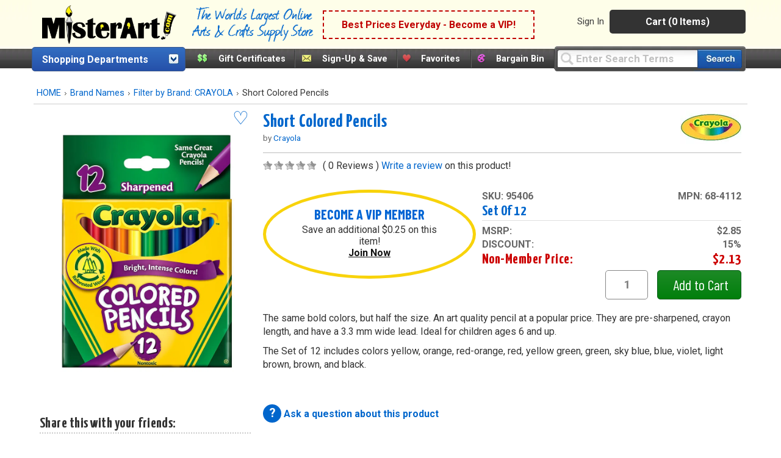

--- FILE ---
content_type: text/html;charset=UTF-8
request_url: https://www.misterart.com/more-ways-brand-names/sort~1~fb~crayola~fp~2-4~c1~drawing-illustration~/crayola-short-colored-pencils.html
body_size: 198412
content:

<!DOCTYPE html>
<html xmlns="http://www.w3.org/1999/xhtml" lang="en-US">


<head>
	<meta content="text/html; charset=utf-8" http-equiv="Content-Type"/>
	<meta name="author" content="MisterArt.com" />
	
	
	
		<title>MisterArt.com | Items by Crayola | Shop Art Supplies, Craft Supplies</title>
		<meta name="keywords" content="Crayola, Discount Arts and Crafts, Art Supplies, Craft Supplies, Craft Products, Artist Materials, Art Materials, Art Supplies for Kids, Craft Tools, Craft Kits, Oil Paint, Acrylic Paint, Buy Canvas, Scrapbook Products, Artist Brushes, Watercolors, Sketching, MisterArt.com" />
		<meta name="description" content="A special selection of items by Crayola at MisterArt.com, the world's largest online discount arts and crafts supply store! Save big on Crayola products." />
	
	<meta name="SKYPE_TOOLBAR" content="SKYPE_TOOLBAR_PARSER_COMPATIBLE" />
	<meta name="google-site-verification" content="8BY_miw5sDmmNm01u4SzUeSqe2PCYpTOS4X1u9QuY_k" />

	<link href="/favicon.ico" rel="shortcut icon" media="image/x-icon"/>
	<link href="https://misterart.b-cdn.net/static/StyleSheets/Master.css" rel="stylesheet" type="text/css" media="screen" />
	


    <link href="https://misterart.b-cdn.net/static/StyleSheets/print.css" rel="stylesheet" type="text/css" media="print" />

	<script type="text/javascript" src="https://misterart.b-cdn.net/static/JavaScripts/combinedScripts.js"></script>
	<script type="text/javascript" src="https://misterart.b-cdn.net/static/JavaScripts/lodash.js"></script>
	<script type="text/javascript" src="https://misterart.b-cdn.net/static/JavaScripts/jscookie.js"></script>
	<script type="text/javascript" src="https://maps.googleapis.com/maps/api/js?key=AIzaSyAPZveGNfItDmm3BR415ih6hGdYncOfysE&libraries=places"></script>
 	<script type="text/javascript" src="https://misterart.b-cdn.net/static/JavaScripts/address.api.js"></script>
	
	
	<script type="text/javascript" src="https://misterart.b-cdn.net/static/JavaScripts/jquery.fancybox.js"></script>
	
	<script type="text/javascript" src="https://misterart.b-cdn.net/static/JavaScripts/scrollRestore.js"></script>

	<link rel="stylesheet" href="https://misterart.b-cdn.net/static/StyleSheets/fancybox.min.css">

	<link rel='stylesheet' href='https://cdnjs.cloudflare.com/ajax/libs/font-awesome/4.7.0/css/font-awesome.min.css'>

	
	

	<script type="application/ld+json">
		{
			"@context": "http://schema.org",
			"@type": "WebSite",
			"name": "MisterArt.com",
			"alternateName" : "Mister Art",
			"url": "https://www.misterart.com",
			"sameAs" : [ "https://www.facebook.com/pages/MisterArtcom/199930913369289",
				"https://twitter.com/mister_art",
				"https://www.instagram.com/mister.art/"],
			"potentialAction": {
				"@type": "SearchAction",
				"target": "https://www.misterart.com/searchResult/query~{search_term_string}~",
				"query-input": "required name=search_term_string"
			}
	}
	</script>
	
	
	<script>(function(w,d,t,r,u){var f,n,i;w[u]=w[u]||[],f=function(){var o={ti:"21005781"};o.q=w[u],w[u]=new UET(o),w[u].push("pageLoad")},n=d.createElement(t),n.src=r,n.async=1,n.onload=n.onreadystatechange=function(){var s=this.readyState;s&&s!=="loaded"&&s!=="complete"||(f(),n.onload=n.onreadystatechange=null)},i=d.getElementsByTagName(t)[0],i.parentNode.insertBefore(n,i)})(window,document,"script","//bat.bing.com/bat.js","uetq");</script>
	
	
	
	
	<script type="text/javascript">
		var idleInterval,
				idleTime = 0,
				cfCookies = document.cookie.split(';'), 
				appCookies={},
				$limit = 30,
			Dpop = {
				init: function() {
					if (cfCookies && cfCookies.length > 0) {
						cfCookies.forEach(function(c) {
							var pts = c.split("=");
							if (pts && pts[1] != undefined)
								appCookies[$.trim(pts[0])] = $.trim(pts[1]);
						});
					}
				},
				isSubscribed: function() {
					var ret = false;
					if ("IsSubscribed" in appCookies) {
						if (appCookies.IsSubscribed == 1) ret = true;
					}
					return ret;
				},
				hasCookie: function() {
					var ret = false;
					if ("Dpop" in appCookies)
						if (appCookies.Dpop == 1) ret = true;
					return ret;
				},
				showPop: function() {				
					idleTime = idleTime + 1;
					if (idleTime > $limit) {
						document.cookie = "Dpop=1; expires=Sun, 19 Jan 2031 12:00:00 UTC; path=/";
						$(".subs-popup").show();
						idleTime = 0;
						clearInterval(idleInterval);
					}
				}
			};		
						
		$(document).ready(function() {
			var subsmodal = $(".subs-popup");
			subsmodal &&
				$.get("/static/popups/newsletterPopup.cfm", function(data) {
					subsmodal.html(data);
					Dpop.init();
					idleInterval = setInterval(Dpop.showPop, 1000); 
					if(Dpop.isSubscribed() || Dpop.hasCookie())
						clearInterval(idleInterval);
					
				});
		});
	</script>		
	
	

		  <div class="subs-popup"></div>
			
			
		

	<script type="text/javascript">
		$().ready(function() {
			$('#jqmPopup').jqm({ajax: '@href', trigger: 'a.popup', ajaxText: '<img src="https://misterart.b-cdn.net/static/images/loading.gif" style="margin: 100px 284px;" />'});
			
			$('#jqmusrPopup').jqm({ajax: '@href', trigger: 'a.favlogin', ajaxText: '<img src="https://misterart.b-cdn.net/static/images/loading.gif" style="margin: 100px 284px;" />'})

			$('#jqmPopupWide').jqm({ajax: '@href', trigger: 'a.popupWide', ajaxText: '<img src="https://misterart.b-cdn.net/static/images/loading.gif" style="margin: 100px 384px;" />'});
				
			// For artist sweepstakes
			
			//Search toolbar
			// If no query, add "Enter Search Terms"
			
				$('#query').val("Enter Search Terms").css("color", "silver");

				// Change text back to black
				$('#query').focus(function() {
		    		if ($('#query').val() === "Enter Search Terms") {
		    			$('#query').val("").css("color", "black");
		    		}
		    	});
			
		});
	</script>
	 

		
		
		
		
		<script async src="https://www.googletagmanager.com/gtag/js?id=G-SSWFMKLR80"></script>
		<script>
			window.dataLayer = window.dataLayer || [];
			function gtag(){dataLayer.push(arguments);}
			gtag('js', new Date());
			gtag('config', 'UA-11139785-1');
			gtag('config', 'AW-1072396689');
			gtag('config', 'G-SSWFMKLR80'); //GA4 addition
		</script>

		
		<!-- Google Tag Manager -->
		<script>
			(function(w,d,s,l,i){w[l]=w[l]||[];w[l].push({'gtm.start':
			new Date().getTime(),event:'gtm.js'});var f=d.getElementsByTagName(s)[0],
			j=d.createElement(s),dl=l!='dataLayer'?'&l='+l:'';j.async=true;j.src=
			'https://www.googletagmanager.com/gtm.js?id='+i+dl;f.parentNode.insertBefore(j,f);
			})(window,document,'script','dataLayer','GTM-K5C3L77');
		</script>		
		
		<script>
			gtag('event', 'page_view', {
				'send_to': 'AW-1072396689'
			});
		</script>
		
		<script>
			gtag('config', 'UA-11139785-1', {
				'linker': {
				'domains': ['misterart.com']
			}
			});
		</script>
		
		

		
			<meta name="msvalidate.01" content="5BEB090A0C7D7A27EA4225001D952F5F" />
		
		<meta name="p:domain_verify" content="bbd8889cb5c02eb64d0aecf5ac304a8a"/>
		
		<!-- Facebook Pixel Code -->
		<script>
			!function(f,b,e,v,n,t,s)
			{if(f.fbq)return;n=f.fbq=function(){n.callMethod?
			n.callMethod.apply(n,arguments):n.queue.push(arguments)};
			if(!f._fbq)f._fbq=n;n.push=n;n.loaded=!0;n.version='2.0';
			n.queue=[];t=b.createElement(e);t.async=!0;
			t.src=v;s=b.getElementsByTagName(e)[0];
			s.parentNode.insertBefore(t,s)}(window, document,'script',
			'https://connect.facebook.net/en_US/fbevents.js');
			fbq('init', '251118382271985');
			fbq('track', 'PageView');
		</script>
		
		<noscript><img height="1" width="1" style="display:none"
		src="https://www.facebook.com/tr?id=251118382271985&ev=PageView&noscript=1"
		/></noscript>

	
    


<meta name="facebook-domain-verification" content="n0xvz43ei1ku1bgm1st30g7ppusmuc" />
<meta name="facebook-domain-verification" content="0wijf9gr4a6u6h6eulfk8kwekb4zzz" />



<script type='text/javascript' src='https://misterart.b-cdn.net/static/JavaScripts/catA.js'></script><script type='text/javascript' src='https://misterart.b-cdn.net/static/JavaScripts/catA.js'></script><link rel='canonical' href='http://www.misterart.com/drawing-illustration/pencils/colored-pencils/crayola-short-colored-pencils.html'></head>

<body>

	
	<!-- Google Tag Manager (noscript) -->
	<noscript><iframe src="https://www.googletagmanager.com/ns.html?id=GTM-K5C3L77"
	height="0" width="0" style="display:none;visibility:hidden"></iframe></noscript>
	<!-- End Google Tag Manager (noscript) -->
	






	
	

	
	<div id="fb-root"></div>
	<script>(function(d, s, id) {
	  var js, fjs = d.getElementsByTagName(s)[0];
	  if (d.getElementById(id)) return;
	  js = d.createElement(s); js.id = id;
	  js.src = "//connect.facebook.net/en_US/all.js#xfbml=1";
	  fjs.parentNode.insertBefore(js, fjs);
	}(document, 'script', 'facebook-jssdk'));</script>

	
	

	
	

	<div align="center">


<div class="Content">
    <header id="headerWrap">
        
<div align="center" style="margin-left:-7px;">
	<div class="innerHeader">
	
	
		



	<div style="display: flex; flex-direction: row; height: 70px; align-items: center; background-color: rgb(254 254 233);">
		<a class="skip-main" href="#main-content">Skip to main content</a>
		
		<div class="logo"><a href="https://www.misterart.com" alt="MisterArt.com - The World's Largest Online Discount Arts and Crafts Supply Store" >
			
			
				<img src="https://misterart.b-cdn.net/static/images/ma_logo.png"/ alt="Misterart.com Logo">
			
		
		</a></div>

		<div class="slogan">
			<img src="https://misterart.b-cdn.net/static/images/Slogan.png"/ alt="Misterart.com Slogan">
		</div>

		
		<div class="callout">

			
			
							<span><a alt="Become a VIP"  href="/vip.html">Best Prices Everyday - Become a VIP!</a></span>
						
		</div><!--end Callout-->
		
		<div id="topNav">
			<div id="userNav">
				
							<ul class="userMenu">
								
										<li class="noborder"><a rel="nofollow" href="https://www.misterart.com/account/login.html">Sign In</a></li>
								
							</ul>
					


				<div id="cartDropDown">
					
					
						<a alt="View Cart (0 Items)" href="/cart/cart.html">Cart (0 Items)</a>
					
					<div id="miniCartSummary" style="display: none;">
						<img src="https://misterart.b-cdn.net/static/images/loading.gif" alt="loading mini cart" style="margin: 60px auto;" />
					</div>
				</div><!--end cartDropDown-->
			
			
				
			
		</div><!--end userNav-->



	</div><!--end topNav-->
	</div>


<div style="display:flex; flex-direction: row">
	
			<div id="DeptToggleHeader2">
		
				<div id="DeptToggleHeaderLinkDiv"><a class="deptHeader" href="/departments.html" alt="Shopping Departments">Shopping Departments</a>
					<div class="toggleArrowImg"></div>
				</div>
				
				<div class="ShopDept">
					<div id="DeptDropDownDiv">
						<div id="DeptDropDown">
							
		<div class="DeptDropDownItem">
			<a href="/adhesives">Adhesives</a>
			<ul class="SubList">
				<li class="SubListTop">Adhesives Department</li>
				<li class="dottedborder"></li>
				
					<li>
						<a href="/adhesives/adhesive-dispensers/">
							Adhesive Dispensers<span class="trail"></span>
						</a>
					</li>
				
					<li>
						<a href="/adhesives/adhesive-removers/">
							Adhesive Removers<span class="trail"></span>
						</a>
					</li>
				
					<li>
						<a href="/adhesives/adhesive-sheets-strips-dots/">
							Adhesive Sheets, Strips, &amp; Dots<span class="trail"></span>
						</a>
					</li>
				
					<li>
						<a href="/adhesives/glue/">
							Glue<span class="trail"></span>
						</a>
					</li>
				
					<li>
						<a href="/adhesives/hook-loop/">
							Hook &amp; Loop<span class="trail"></span>
						</a>
					</li>
				
					<li>
						<a href="/adhesives/magnets-magnetic-sheets/">
							Magnets &amp; Magnetic Sheets<span class="trail"></span>
						</a>
					</li>
				
					<li>
						<a href="/adhesives/mounting-adhesives/">
							Mounting Adhesives<span class="trail"></span>
						</a>
					</li>
				
					<li>
						<a href="/adhesives/spray-adhesives/">
							Spray Adhesives<span class="trail"></span>
						</a>
					</li>
				
					<li>
						<a href="/adhesives/tape/">
							Tape<span class="trail"></span>
						</a>
					</li>
				
					<li>
						<a href="/adhesives/wax/">
							Wax<span class="trail"></span>
						</a>
					</li>
				
				<div class="UL_Bottom"></div>
			</ul>
		</div>
	
		<div class="DeptDropDownItem">
			<a href="/airbrushing">Airbrushing</a>
			<ul class="SubList">
				<li class="SubListTop">Airbrushing Department</li>
				<li class="dottedborder"></li>
				
					<li>
						<a href="/airbrushing/airbrush-mediums/">
							Airbrush Mediums<span class="trail"></span>
						</a>
					</li>
				
					<li>
						<a href="/airbrushing/airbrush-paints/">
							Airbrush Paints<span class="trail"></span>
						</a>
					</li>
				
					<li>
						<a href="/airbrushing/airbrush-parts/">
							Airbrush Parts<span class="trail"></span>
						</a>
					</li>
				
					<li>
						<a href="/airbrushing/airbrush-storage/">
							Airbrush Storage<span class="trail"></span>
						</a>
					</li>
				
					<li>
						<a href="/airbrushing/airbrush-templates/">
							Airbrush Templates<span class="trail"></span>
						</a>
					</li>
				
					<li>
						<a href="/airbrushing/airbrushes/">
							Airbrushes<span class="trail"></span>
						</a>
					</li>
				
					<li>
						<a href="/airbrushing/books-media/">
							Books &amp; Media<span class="trail"></span>
						</a>
					</li>
				
					<li>
						<a href="/airbrushing/cleaning-maintenance/">
							Cleaning &amp; Maintenance<span class="trail"></span>
						</a>
					</li>
				
					<li>
						<a href="/airbrushing/compressors-propellants/">
							Compressors &amp; Propellants<span class="trail"></span>
						</a>
					</li>
				
					<li>
						<a href="/airbrushing/frisket/">
							Frisket<span class="trail"></span>
						</a>
					</li>
				
					<li>
						<a href="/airbrushing/sets-kits/">
							Sets &amp; Kits<span class="trail"></span>
						</a>
					</li>
				
					<li>
						<a href="/airbrushing/spray-booths/">
							Spray Booths<span class="trail"></span>
						</a>
					</li>
				
				<div class="UL_Bottom"></div>
			</ul>
		</div>
	
		<div class="DeptDropDownItem">
			<a href="/architecture-drafting">Architecture &amp; Drafting</a>
			<ul class="SubList">
				<li class="SubListTop">Architecture &amp; Drafting Department</li>
				<li class="dottedborder"></li>
				
					<li>
						<a href="/architecture-drafting//">
							<span class="trail"></span>
						</a>
					</li>
				
					<li>
						<a href="/architecture-drafting/books-media/">
							Books &amp; Media<span class="trail"></span>
						</a>
					</li>
				
					<li>
						<a href="/architecture-drafting/color-wheels-guides/">
							Color Wheels &amp; Guides<span class="trail"></span>
						</a>
					</li>
				
					<li>
						<a href="/architecture-drafting/drafting/">
							Drafting<span class="trail"></span>
						</a>
					</li>
				
					<li>
						<a href="/architecture-drafting/modeling-materials/">
							Modeling Materials<span class="trail"></span>
						</a>
					</li>
				
					<li>
						<a href="/architecture-drafting/reprographics/">
							Reprographics<span class="trail"></span>
						</a>
					</li>
				
				<div class="UL_Bottom"></div>
			</ul>
		</div>
	
		<div class="DeptDropDownItem">
			<a href="/books-media">Books &amp; Media</a>
			<ul class="SubList">
				<li class="SubListTop">Books &amp; Media Department</li>
				<li class="dottedborder"></li>
				
					<li>
						<a href="/books-media/activity-books/">
							Activity Books<span class="trail"></span>
						</a>
					</li>
				
					<li>
						<a href="/books-media/airbrush/">
							Airbrush<span class="trail"></span>
						</a>
					</li>
				
					<li>
						<a href="/books-media/architecture/">
							Architecture<span class="trail"></span>
						</a>
					</li>
				
					<li>
						<a href="/books-media/art-reference/">
							Art Reference<span class="trail"></span>
						</a>
					</li>
				
					<li>
						<a href="/books-media/ceramics/">
							Ceramics<span class="trail"></span>
						</a>
					</li>
				
					<li>
						<a href="/books-media/clip-art/">
							Clip Art<span class="trail"></span>
						</a>
					</li>
				
					<li>
						<a href="/books-media/coloring-books/">
							Coloring Books<span class="trail"></span>
						</a>
					</li>
				
					<li>
						<a href="/books-media/craft-hobby/">
							Craft &amp; Hobby<span class="trail"></span>
						</a>
					</li>
				
					<li>
						<a href="/books-media/drawing/">
							Drawing<span class="trail"></span>
						</a>
					</li>
				
					<li>
						<a href="/books-media/fabric-fashion-design/">
							Fabric &amp; Fashion Design<span class="trail"></span>
						</a>
					</li>
				
					<li>
						<a href="/books-media/furniture-home-decorating/">
							Furniture &amp; Home Decorating<span class="trail"></span>
						</a>
					</li>
				
					<li>
						<a href="/books-media/graphic-design/">
							Graphic Design<span class="trail"></span>
						</a>
					</li>
				
					<li>
						<a href="/books-media/painting/">
							Painting<span class="trail"></span>
						</a>
					</li>
				
					<li>
						<a href="/books-media/pastel/">
							Pastel<span class="trail"></span>
						</a>
					</li>
				
					<li>
						<a href="/books-media/photography/">
							Photography<span class="trail"></span>
						</a>
					</li>
				
					<li>
						<a href="/books-media/picture-framing/">
							Picture Framing<span class="trail"></span>
						</a>
					</li>
				
					<li>
						<a href="/books-media/printmaking/">
							Printmaking<span class="trail"></span>
						</a>
					</li>
				
					<li>
						<a href="/books-media/scrapbooking/">
							Scrapbooking<span class="trail"></span>
						</a>
					</li>
				
					<li>
						<a href="/books-media/sculpture/">
							Sculpture<span class="trail"></span>
						</a>
					</li>
				
					<li>
						<a href="/books-media/videos-dvds/">
							Videos &amp; DVDs<span class="trail"></span>
						</a>
					</li>
				
				<div class="UL_Bottom"></div>
			</ul>
		</div>
	
		<div class="DeptDropDownItem">
			<a href="/brushes">Brushes</a>
			<ul class="SubList">
				<li class="SubListTop">Brushes Department</li>
				<li class="dottedborder"></li>
				
					<li>
						<a href="/brushes//">
							<span class="trail"></span>
						</a>
					</li>
				
					<li>
						<a href="/brushes/acrylic-brushes/">
							Acrylic Brushes<span class="trail"></span>
						</a>
					</li>
				
					<li>
						<a href="/brushes/brush-sets/">
							Brush Sets<span class="trail"></span>
						</a>
					</li>
				
					<li>
						<a href="/brushes/ceramic-brushes/">
							Ceramic Brushes<span class="trail"></span>
						</a>
					</li>
				
					<li>
						<a href="/brushes/cleaning/">
							Cleaning<span class="trail"></span>
						</a>
					</li>
				
					<li>
						<a href="/brushes/craft-hobby-brushes/">
							Craft &amp; Hobby Brushes<span class="trail"></span>
						</a>
					</li>
				
					<li>
						<a href="/brushes/decorative-brushes/">
							Decorative Brushes<span class="trail"></span>
						</a>
					</li>
				
					<li>
						<a href="/brushes/fabric-brushes/">
							Fabric Brushes<span class="trail"></span>
						</a>
					</li>
				
					<li>
						<a href="/brushes/home-decor/">
							Home Decor<span class="trail"></span>
						</a>
					</li>
				
					<li>
						<a href="/brushes/kid-s-brushes/">
							Kid's Brushes<span class="trail"></span>
						</a>
					</li>
				
					<li>
						<a href="/brushes/lettering-sign-brushes/">
							Lettering &amp; Sign Brushes<span class="trail"></span>
						</a>
					</li>
				
					<li>
						<a href="/brushes/oil-and-acrylic/">
							Oil and Acrylic<span class="trail"></span>
						</a>
					</li>
				
					<li>
						<a href="/brushes/oil-brushes/">
							Oil Brushes<span class="trail"></span>
						</a>
					</li>
				
					<li>
						<a href="/brushes/stencil-utility-brushes/">
							Stencil &amp; Utility Brushes<span class="trail"></span>
						</a>
					</li>
				
					<li>
						<a href="/brushes/storage/">
							Storage<span class="trail"></span>
						</a>
					</li>
				
					<li>
						<a href="/brushes/watercolor-brushes/">
							Watercolor Brushes<span class="trail"></span>
						</a>
					</li>
				
				<div class="UL_Bottom"></div>
			</ul>
		</div>
	
		<div class="DeptDropDownItem">
			<a href="/canvas">Canvas</a>
			<ul class="SubList">
				<li class="SubListTop">Canvas Department</li>
				<li class="dottedborder"></li>
				
					<li>
						<a href="/canvas/accessories/">
							Accessories<span class="trail"></span>
						</a>
					</li>
				
					<li>
						<a href="/canvas/canvas-boards/">
							Canvas Boards<span class="trail"></span>
						</a>
					</li>
				
					<li>
						<a href="/canvas/canvas-paper-pads/">
							Canvas Paper &amp; Pads<span class="trail"></span>
						</a>
					</li>
				
					<li>
						<a href="/canvas/priming-sizing/">
							Priming &amp; Sizing<span class="trail"></span>
						</a>
					</li>
				
					<li>
						<a href="/canvas/rolled-canvas/">
							Rolled Canvas<span class="trail"></span>
						</a>
					</li>
				
					<li>
						<a href="/canvas/stretched-canvas/">
							Stretched Canvas<span class="trail"></span>
						</a>
					</li>
				
					<li>
						<a href="/canvas/stretching/">
							Stretching<span class="trail"></span>
						</a>
					</li>
				
				<div class="UL_Bottom"></div>
			</ul>
		</div>
	
		<div class="DeptDropDownItem">
			<a href="/ceramics">Ceramics</a>
			<ul class="SubList">
				<li class="SubListTop">Ceramics Department</li>
				<li class="dottedborder"></li>
				
					<li>
						<a href="/ceramics/books-media/">
							Books &amp; Media<span class="trail"></span>
						</a>
					</li>
				
					<li>
						<a href="/ceramics/brushes/">
							Brushes<span class="trail"></span>
						</a>
					</li>
				
					<li>
						<a href="/ceramics/clay/">
							Clay<span class="trail"></span>
						</a>
					</li>
				
					<li>
						<a href="/ceramics/cones-stilts/">
							Cones &amp; Stilts<span class="trail"></span>
						</a>
					</li>
				
					<li>
						<a href="/ceramics/glaze-under-glaze/">
							Glaze &amp; Under Glaze<span class="trail"></span>
						</a>
					</li>
				
					<li>
						<a href="/ceramics/materials-supplies/">
							Materials &amp; Supplies<span class="trail"></span>
						</a>
					</li>
				
					<li>
						<a href="/ceramics/tools/">
							Tools<span class="trail"></span>
						</a>
					</li>
				
				<div class="UL_Bottom"></div>
			</ul>
		</div>
	
		<div class="DeptDropDownItem">
			<a href="/crafts">Crafts</a>
			<ul class="SubList">
				<li class="SubListTop">Crafts Department</li>
				<li class="dottedborder"></li>
				
					<li>
						<a href="/crafts/book-binding/">
							Book Binding<span class="trail"></span>
						</a>
					</li>
				
					<li>
						<a href="/crafts/buckets-jars-and-pails/">
							Buckets, jars and pails<span class="trail"></span>
						</a>
					</li>
				
					<li>
						<a href="/crafts/candle-making/">
							Candle Making<span class="trail"></span>
						</a>
					</li>
				
					<li>
						<a href="/crafts/decorative-painting/">
							Decorative Painting<span class="trail"></span>
						</a>
					</li>
				
					<li>
						<a href="/crafts/glitter/">
							Glitter<span class="trail"></span>
						</a>
					</li>
				
					<li>
						<a href="/crafts/gold-leaf/">
							Gold Leaf<span class="trail"></span>
						</a>
					</li>
				
					<li>
						<a href="/crafts/jewelry-making/">
							Jewelry Making<span class="trail"></span>
						</a>
					</li>
				
					<li>
						<a href="/crafts/leather-crafting/">
							Leather Crafting<span class="trail"></span>
						</a>
					</li>
				
					<li>
						<a href="/crafts/metal-tooling/">
							Metal Tooling<span class="trail"></span>
						</a>
					</li>
				
					<li>
						<a href="/crafts/model-making/">
							Model Making<span class="trail"></span>
						</a>
					</li>
				
					<li>
						<a href="/crafts/papermaking/">
							Papermaking<span class="trail"></span>
						</a>
					</li>
				
					<li>
						<a href="/crafts/papier-mache-decoupage/">
							Papier Mache &amp; Decoupage<span class="trail"></span>
						</a>
					</li>
				
					<li>
						<a href="/crafts/polymer-hobby-clay/">
							Polymer &amp; Hobby Clay<span class="trail"></span>
						</a>
					</li>
				
					<li>
						<a href="/crafts/sand-art/">
							Sand Art<span class="trail"></span>
						</a>
					</li>
				
					<li>
						<a href="/crafts/scratch-art/">
							Scratch Art<span class="trail"></span>
						</a>
					</li>
				
					<li>
						<a href="/crafts/sealing-wax/">
							Sealing Wax<span class="trail"></span>
						</a>
					</li>
				
					<li>
						<a href="/crafts/sewing-and-fabric/">
							Sewing and Fabric<span class="trail"></span>
						</a>
					</li>
				
					<li>
						<a href="/crafts/stamps-embossing/">
							Stamps &amp; Embossing<span class="trail"></span>
						</a>
					</li>
				
					<li>
						<a href="/crafts/stenciling/">
							Stenciling<span class="trail"></span>
						</a>
					</li>
				
					<li>
						<a href="/crafts/stickers/">
							Stickers<span class="trail"></span>
						</a>
					</li>
				
					<li>
						<a href="/crafts/textiles-dyes/">
							Textiles &amp; Dyes<span class="trail"></span>
						</a>
					</li>
				
					<li>
						<a href="/crafts/wood/">
							Wood<span class="trail"></span>
						</a>
					</li>
				
				<div class="UL_Bottom"></div>
			</ul>
		</div>
	
		<div class="DeptDropDownItem">
			<a href="/display-presentation">Display &amp; Presentation</a>
			<ul class="SubList">
				<li class="SubListTop">Display &amp; Presentation Department</li>
				<li class="dottedborder"></li>
				
					<li>
						<a href="/display-presentation/accessories/">
							Accessories<span class="trail"></span>
						</a>
					</li>
				
					<li>
						<a href="/display-presentation/binders-display-books/">
							Binders &amp; Display Books<span class="trail"></span>
						</a>
					</li>
				
					<li>
						<a href="/display-presentation/bulletin-boards/">
							Bulletin Boards<span class="trail"></span>
						</a>
					</li>
				
					<li>
						<a href="/display-presentation/chalk-marker-boards/">
							Chalk &amp; Marker Boards<span class="trail"></span>
						</a>
					</li>
				
					<li>
						<a href="/display-presentation/display-boards/">
							Display Boards<span class="trail"></span>
						</a>
					</li>
				
					<li>
						<a href="/display-presentation/display-easels/">
							Display Easels<span class="trail"></span>
						</a>
					</li>
				
					<li>
						<a href="/display-presentation/portfolios/">
							Portfolios<span class="trail"></span>
						</a>
					</li>
				
					<li>
						<a href="/display-presentation/presentation-cases/">
							Presentation Cases<span class="trail"></span>
						</a>
					</li>
				
					<li>
						<a href="/display-presentation/project-display/">
							Project Display<span class="trail"></span>
						</a>
					</li>
				
					<li>
						<a href="/display-presentation/refill-pages/">
							Refill Pages<span class="trail"></span>
						</a>
					</li>
				
					<li>
						<a href="/display-presentation/sign-supplies/">
							Sign Supplies<span class="trail"></span>
						</a>
					</li>
				
					<li>
						<a href="/display-presentation/trade-show-displays/">
							Trade Show Displays<span class="trail"></span>
						</a>
					</li>
				
				<div class="UL_Bottom"></div>
			</ul>
		</div>
	
		<div class="DeptDropDownItem">
			<a href="/drawing-illustration">Drawing &amp; Illustration</a>
			<ul class="SubList">
				<li class="SubListTop">Drawing &amp; Illustration Department</li>
				<li class="dottedborder"></li>
				
					<li>
						<a href="/drawing-illustration/accessories/">
							Accessories<span class="trail"></span>
						</a>
					</li>
				
					<li>
						<a href="/drawing-illustration/artist-chalk/">
							Artist Chalk<span class="trail"></span>
						</a>
					</li>
				
					<li>
						<a href="/drawing-illustration/artist-crayons/">
							Artist Crayons<span class="trail"></span>
						</a>
					</li>
				
					<li>
						<a href="/drawing-illustration/books-media/">
							Books &amp; Media<span class="trail"></span>
						</a>
					</li>
				
					<li>
						<a href="/drawing-illustration/charcoal/">
							Charcoal<span class="trail"></span>
						</a>
					</li>
				
					<li>
						<a href="/drawing-illustration/drawing-lettering-aids/">
							Drawing &amp; Lettering Aids<span class="trail"></span>
						</a>
					</li>
				
					<li>
						<a href="/drawing-illustration/graphite/">
							Graphite<span class="trail"></span>
						</a>
					</li>
				
					<li>
						<a href="/drawing-illustration/ink/">
							Ink<span class="trail"></span>
						</a>
					</li>
				
					<li>
						<a href="/drawing-illustration/leads/">
							Leads<span class="trail"></span>
						</a>
					</li>
				
					<li>
						<a href="/drawing-illustration/markers/">
							Markers<span class="trail"></span>
						</a>
					</li>
				
					<li>
						<a href="/drawing-illustration/pastels/">
							Pastels<span class="trail"></span>
						</a>
					</li>
				
					<li>
						<a href="/drawing-illustration/pencils/">
							Pencils<span class="trail"></span>
						</a>
					</li>
				
					<li>
						<a href="/drawing-illustration/pens/">
							Pens<span class="trail"></span>
						</a>
					</li>
				
					<li>
						<a href="/drawing-illustration/storage/">
							Storage<span class="trail"></span>
						</a>
					</li>
				
				<div class="UL_Bottom"></div>
			</ul>
		</div>
	
		<div class="DeptDropDownItem">
			<a href="/easels">Easels</a>
			<ul class="SubList">
				<li class="SubListTop">Easels Department</li>
				<li class="dottedborder"></li>
				
					<li>
						<a href="/easels/accessories/">
							Accessories<span class="trail"></span>
						</a>
					</li>
				
					<li>
						<a href="/easels/display-easels/">
							Display Easels<span class="trail"></span>
						</a>
					</li>
				
					<li>
						<a href="/easels/field-travel-easels/">
							Field &amp; Travel Easels<span class="trail"></span>
						</a>
					</li>
				
					<li>
						<a href="/easels/kids-easels/">
							Kids' Easels<span class="trail"></span>
						</a>
					</li>
				
					<li>
						<a href="/easels/studio-easels/">
							Studio Easels<span class="trail"></span>
						</a>
					</li>
				
					<li>
						<a href="/easels/table-top-easels/">
							Table Top Easels<span class="trail"></span>
						</a>
					</li>
				
				<div class="UL_Bottom"></div>
			</ul>
		</div>
	
		<div class="DeptDropDownItem">
			<a href="/framing">Framing</a>
			<ul class="SubList">
				<li class="SubListTop">Framing Department</li>
				<li class="dottedborder"></li>
				
					<li>
						<a href="/framing/frames/">
							Frames<span class="trail"></span>
						</a>
					</li>
				
					<li>
						<a href="/framing/hangers/">
							Hangers<span class="trail"></span>
						</a>
					</li>
				
					<li>
						<a href="/framing/laminating/">
							Laminating<span class="trail"></span>
						</a>
					</li>
				
					<li>
						<a href="/framing/mat-boards/">
							Mat Boards<span class="trail"></span>
						</a>
					</li>
				
					<li>
						<a href="/framing/mat-cutters/">
							Mat Cutters<span class="trail"></span>
						</a>
					</li>
				
					<li>
						<a href="/framing/mounting-adhesives/">
							Mounting Adhesives<span class="trail"></span>
						</a>
					</li>
				
					<li>
						<a href="/framing/pre-cut-mats/">
							Pre-Cut Mats<span class="trail"></span>
						</a>
					</li>
				
					<li>
						<a href="/framing/tools-accessories/">
							Tools &amp; Accessories<span class="trail"></span>
						</a>
					</li>
				
				<div class="UL_Bottom"></div>
			</ul>
		</div>
	
		<div class="DeptDropDownItem">
			<a href="/furniture">Furniture</a>
			<ul class="SubList">
				<li class="SubListTop">Furniture Department</li>
				<li class="dottedborder"></li>
				
					<li>
						<a href="/furniture/accessories/">
							Accessories<span class="trail"></span>
						</a>
					</li>
				
					<li>
						<a href="/furniture/chairs-stools/">
							Chairs &amp; Stools<span class="trail"></span>
						</a>
					</li>
				
					<li>
						<a href="/furniture/furniture-for-kids/">
							Furniture for Kids<span class="trail"></span>
						</a>
					</li>
				
					<li>
						<a href="/furniture/lamps/">
							Lamps<span class="trail"></span>
						</a>
					</li>
				
					<li>
						<a href="/furniture/studio-organizers/">
							Studio Organizers<span class="trail"></span>
						</a>
					</li>
				
					<li>
						<a href="/furniture/tables-drawing-boards/">
							Tables &amp; Drawing Boards<span class="trail"></span>
						</a>
					</li>
				
				<div class="UL_Bottom"></div>
			</ul>
		</div>
	
		<div class="DeptDropDownItem">
			<a href="/glass-tile-art">Glass &amp; Tile Art</a>
			<ul class="SubList">
				<li class="SubListTop">Glass &amp; Tile Art Department</li>
				<li class="dottedborder"></li>
				
					<li>
						<a href="/glass-tile-art/books-media/">
							Books &amp; Media<span class="trail"></span>
						</a>
					</li>
				
					<li>
						<a href="/glass-tile-art/etching/">
							Etching<span class="trail"></span>
						</a>
					</li>
				
					<li>
						<a href="/glass-tile-art/glass-markers/">
							Glass Markers<span class="trail"></span>
						</a>
					</li>
				
					<li>
						<a href="/glass-tile-art/mosaic-supplies/">
							Mosaic Supplies<span class="trail"></span>
						</a>
					</li>
				
					<li>
						<a href="/glass-tile-art/painting/">
							Painting<span class="trail"></span>
						</a>
					</li>
				
				<div class="UL_Bottom"></div>
			</ul>
		</div>
	
		<div class="DeptDropDownItem">
			<a href="/kids-korner">Kids' Korner</a>
			<ul class="SubList">
				<li class="SubListTop">Kids' Korner Department</li>
				<li class="dottedborder"></li>
				
					<li>
						<a href="/kids-korner/animals/">
							Animals<span class="trail"></span>
						</a>
					</li>
				
					<li>
						<a href="/kids-korner/beading-jewelry/">
							Beading &amp; Jewelry<span class="trail"></span>
						</a>
					</li>
				
					<li>
						<a href="/kids-korner/books/">
							Books<span class="trail"></span>
						</a>
					</li>
				
					<li>
						<a href="/kids-korner/cartooning/">
							Cartooning<span class="trail"></span>
						</a>
					</li>
				
					<li>
						<a href="/kids-korner/construction/">
							Construction<span class="trail"></span>
						</a>
					</li>
				
					<li>
						<a href="/kids-korner/cool-accessories/">
							Cool Accessories<span class="trail"></span>
						</a>
					</li>
				
					<li>
						<a href="/kids-korner/crafts/">
							Crafts<span class="trail"></span>
						</a>
					</li>
				
					<li>
						<a href="/kids-korner/drawing/">
							Drawing<span class="trail"></span>
						</a>
					</li>
				
					<li>
						<a href="/kids-korner/furniture/">
							Furniture<span class="trail"></span>
						</a>
					</li>
				
					<li>
						<a href="/kids-korner/hair-body-art/">
							Hair &amp; Body Art<span class="trail"></span>
						</a>
					</li>
				
					<li>
						<a href="/kids-korner/journals-diaries/">
							Journals &amp; Diaries<span class="trail"></span>
						</a>
					</li>
				
					<li>
						<a href="/kids-korner/music-art-jewelry-boxes/">
							Music, Art, &amp; Jewelry Boxes<span class="trail"></span>
						</a>
					</li>
				
					<li>
						<a href="/kids-korner/painting/">
							Painting<span class="trail"></span>
						</a>
					</li>
				
					<li>
						<a href="/kids-korner/room-d-cor/">
							Room Décor<span class="trail"></span>
						</a>
					</li>
				
					<li>
						<a href="/kids-korner/science-nature/">
							Science &amp; Nature<span class="trail"></span>
						</a>
					</li>
				
					<li>
						<a href="/kids-korner/scrapbooking/">
							Scrapbooking<span class="trail"></span>
						</a>
					</li>
				
					<li>
						<a href="/kids-korner/sculpting-pottery/">
							Sculpting &amp; Pottery<span class="trail"></span>
						</a>
					</li>
				
					<li>
						<a href="/kids-korner/shrink-art/">
							Shrink Art<span class="trail"></span>
						</a>
					</li>
				
					<li>
						<a href="/kids-korner/sticker-collecting/">
							Sticker Collecting<span class="trail"></span>
						</a>
					</li>
				
				<div class="UL_Bottom"></div>
			</ul>
		</div>
	
		<div class="DeptDropDownItem">
			<a href="/painting">Painting</a>
			<ul class="SubList">
				<li class="SubListTop">Painting Department</li>
				<li class="dottedborder"></li>
				
					<li>
						<a href="/painting/acrylics/">
							Acrylics<span class="trail"></span>
						</a>
					</li>
				
					<li>
						<a href="/painting/casein/">
							Casein<span class="trail"></span>
						</a>
					</li>
				
					<li>
						<a href="/painting/cleaning/">
							Cleaning<span class="trail"></span>
						</a>
					</li>
				
					<li>
						<a href="/painting/decorative-painting/">
							Decorative Painting<span class="trail"></span>
						</a>
					</li>
				
					<li>
						<a href="/painting/enamels/">
							Enamels<span class="trail"></span>
						</a>
					</li>
				
					<li>
						<a href="/painting/encaustic/">
							Encaustic<span class="trail"></span>
						</a>
					</li>
				
					<li>
						<a href="/painting/face-body-paints/">
							Face &amp; Body Paints<span class="trail"></span>
						</a>
					</li>
				
					<li>
						<a href="/painting/glass-tile-painting/">
							Glass &amp; Tile Painting<span class="trail"></span>
						</a>
					</li>
				
					<li>
						<a href="/painting/kids-paints/">
							Kids' Paints<span class="trail"></span>
						</a>
					</li>
				
					<li>
						<a href="/painting/oil-paints/">
							Oil Paints<span class="trail"></span>
						</a>
					</li>
				
					<li>
						<a href="/painting/paint-by-numbers/">
							Paint by Numbers<span class="trail"></span>
						</a>
					</li>
				
					<li>
						<a href="/painting/painting-books-media/">
							Painting Books &amp; Media<span class="trail"></span>
						</a>
					</li>
				
					<li>
						<a href="/painting/palettes/">
							Palettes<span class="trail"></span>
						</a>
					</li>
				
					<li>
						<a href="/painting/pigments/">
							Pigments<span class="trail"></span>
						</a>
					</li>
				
					<li>
						<a href="/painting/storage/">
							Storage<span class="trail"></span>
						</a>
					</li>
				
					<li>
						<a href="/painting/tempera/">
							Tempera<span class="trail"></span>
						</a>
					</li>
				
					<li>
						<a href="/painting/tools/">
							Tools<span class="trail"></span>
						</a>
					</li>
				
					<li>
						<a href="/painting/varnishes-sprays/">
							Varnishes &amp; Sprays<span class="trail"></span>
						</a>
					</li>
				
					<li>
						<a href="/painting/watercolors/">
							Watercolors<span class="trail"></span>
						</a>
					</li>
				
				<div class="UL_Bottom"></div>
			</ul>
		</div>
	
		<div class="DeptDropDownItem">
			<a href="/paper-boards">Paper &amp; Boards</a>
			<ul class="SubList">
				<li class="SubListTop">Paper &amp; Boards Department</li>
				<li class="dottedborder"></li>
				
					<li>
						<a href="/paper-boards//">
							<span class="trail"></span>
						</a>
					</li>
				
					<li>
						<a href="/paper-boards/art-illustration/">
							Art &amp; Illustration<span class="trail"></span>
						</a>
					</li>
				
					<li>
						<a href="/paper-boards/art-panels/">
							Art Panels<span class="trail"></span>
						</a>
					</li>
				
					<li>
						<a href="/paper-boards/boards/">
							Boards<span class="trail"></span>
						</a>
					</li>
				
					<li>
						<a href="/paper-boards/framing-display/">
							Framing &amp; Display<span class="trail"></span>
						</a>
					</li>
				
					<li>
						<a href="/paper-boards/hobby-decorative-paper/">
							Hobby &amp; Decorative Paper<span class="trail"></span>
						</a>
					</li>
				
					<li>
						<a href="/paper-boards/writing-printer-paper/">
							Writing &amp; Printer Paper<span class="trail"></span>
						</a>
					</li>
				
				<div class="UL_Bottom"></div>
			</ul>
		</div>
	
		<div class="DeptDropDownItem">
			<a href="/photography">Photography</a>
			<ul class="SubList">
				<li class="SubListTop">Photography Department</li>
				<li class="dottedborder"></li>
				
					<li>
						<a href="/photography/accessories/">
							Accessories<span class="trail"></span>
						</a>
					</li>
				
					<li>
						<a href="/photography/backdrops/">
							Backdrops<span class="trail"></span>
						</a>
					</li>
				
					<li>
						<a href="/photography/hand-coloring-spotting/">
							Hand Coloring &amp; Spotting<span class="trail"></span>
						</a>
					</li>
				
					<li>
						<a href="/photography/lightboxes/">
							Lightboxes<span class="trail"></span>
						</a>
					</li>
				
					<li>
						<a href="/photography/presentation-storage/">
							Presentation &amp; Storage<span class="trail"></span>
						</a>
					</li>
				
				<div class="UL_Bottom"></div>
			</ul>
		</div>
	
		<div class="DeptDropDownItem">
			<a href="/printmaking">Printmaking</a>
			<ul class="SubList">
				<li class="SubListTop">Printmaking Department</li>
				<li class="dottedborder"></li>
				
					<li>
						<a href="/printmaking//">
							<span class="trail"></span>
						</a>
					</li>
				
					<li>
						<a href="/printmaking/books-media/">
							Books &amp; Media<span class="trail"></span>
						</a>
					</li>
				
					<li>
						<a href="/printmaking/brayers/">
							Brayers<span class="trail"></span>
						</a>
					</li>
				
					<li>
						<a href="/printmaking/etching-intaglio/">
							Etching &amp; Intaglio<span class="trail"></span>
						</a>
					</li>
				
					<li>
						<a href="/printmaking/linoleum-wood-block-printing/">
							Linoleum &amp; Wood Block Printing<span class="trail"></span>
						</a>
					</li>
				
					<li>
						<a href="/printmaking/presses/">
							Presses<span class="trail"></span>
						</a>
					</li>
				
					<li>
						<a href="/printmaking/silk-screen-lithography/">
							Silk Screen &amp; Lithography<span class="trail"></span>
						</a>
					</li>
				
				<div class="UL_Bottom"></div>
			</ul>
		</div>
	
		<div class="DeptDropDownItem">
			<a href="/safety-cleaning">Safety &amp; Cleaning</a>
			<ul class="SubList">
				<li class="SubListTop">Safety &amp; Cleaning Department</li>
				<li class="dottedborder"></li>
				
					<li>
						<a href="/safety-cleaning/adhesive-removers/">
							Adhesive Removers<span class="trail"></span>
						</a>
					</li>
				
					<li>
						<a href="/safety-cleaning/air-purifiers/">
							Air Purifiers<span class="trail"></span>
						</a>
					</li>
				
					<li>
						<a href="/safety-cleaning/airbrush-cleaners/">
							Airbrush Cleaners<span class="trail"></span>
						</a>
					</li>
				
					<li>
						<a href="/safety-cleaning/aprons-drop-cloths/">
							Aprons &amp; Drop Cloths<span class="trail"></span>
						</a>
					</li>
				
					<li>
						<a href="/safety-cleaning/brush-cleaners/">
							Brush Cleaners<span class="trail"></span>
						</a>
					</li>
				
					<li>
						<a href="/safety-cleaning/gloves/">
							Gloves<span class="trail"></span>
						</a>
					</li>
				
					<li>
						<a href="/safety-cleaning/hand-cleaners/">
							Hand Cleaners<span class="trail"></span>
						</a>
					</li>
				
					<li>
						<a href="/safety-cleaning/masks-goggles/">
							Masks &amp; Goggles<span class="trail"></span>
						</a>
					</li>
				
					<li>
						<a href="/safety-cleaning/painting-restoration/">
							Painting Restoration<span class="trail"></span>
						</a>
					</li>
				
					<li>
						<a href="/safety-cleaning/pen-cleaners/">
							Pen Cleaners<span class="trail"></span>
						</a>
					</li>
				
					<li>
						<a href="/safety-cleaning/solvents-thinners/">
							Solvents &amp; Thinners<span class="trail"></span>
						</a>
					</li>
				
					<li>
						<a href="/safety-cleaning/wipes-dusters-cloths/">
							Wipes, Dusters, &amp; Cloths<span class="trail"></span>
						</a>
					</li>
				
				<div class="UL_Bottom"></div>
			</ul>
		</div>
	
		<div class="DeptDropDownItem">
			<a href="/scrapbooking">Scrapbooking</a>
			<ul class="SubList">
				<li class="SubListTop">Scrapbooking Department</li>
				<li class="dottedborder"></li>
				
					<li>
						<a href="/scrapbooking/accessories/">
							Accessories<span class="trail"></span>
						</a>
					</li>
				
					<li>
						<a href="/scrapbooking/adhesives/">
							Adhesives<span class="trail"></span>
						</a>
					</li>
				
					<li>
						<a href="/scrapbooking/albums-refills/">
							Albums &amp; Refills<span class="trail"></span>
						</a>
					</li>
				
					<li>
						<a href="/scrapbooking/books-media/">
							Books &amp; Media<span class="trail"></span>
						</a>
					</li>
				
					<li>
						<a href="/scrapbooking/cards-invitations/">
							Cards &amp; Invitations<span class="trail"></span>
						</a>
					</li>
				
					<li>
						<a href="/scrapbooking/embellishments/">
							Embellishments<span class="trail"></span>
						</a>
					</li>
				
					<li>
						<a href="/scrapbooking/embossing-stamps/">
							Embossing &amp; Stamps<span class="trail"></span>
						</a>
					</li>
				
					<li>
						<a href="/scrapbooking/lighting/">
							Lighting<span class="trail"></span>
						</a>
					</li>
				
					<li>
						<a href="/scrapbooking/paints-finishes/">
							Paints &amp; Finishes<span class="trail"></span>
						</a>
					</li>
				
					<li>
						<a href="/scrapbooking/paper-cardstock/">
							Paper &amp; Cardstock<span class="trail"></span>
						</a>
					</li>
				
					<li>
						<a href="/scrapbooking/pens-markers/">
							Pens &amp; Markers<span class="trail"></span>
						</a>
					</li>
				
					<li>
						<a href="/scrapbooking/stickers-rub-ons/">
							Stickers &amp; Rub Ons<span class="trail"></span>
						</a>
					</li>
				
					<li>
						<a href="/scrapbooking/storage/">
							Storage<span class="trail"></span>
						</a>
					</li>
				
					<li>
						<a href="/scrapbooking/tools/">
							Tools<span class="trail"></span>
						</a>
					</li>
				
				<div class="UL_Bottom"></div>
			</ul>
		</div>
	
		<div class="DeptDropDownItem">
			<a href="/sculpting">Sculpting</a>
			<ul class="SubList">
				<li class="SubListTop">Sculpting Department</li>
				<li class="dottedborder"></li>
				
					<li>
						<a href="/sculpting//">
							<span class="trail"></span>
						</a>
					</li>
				
					<li>
						<a href="/sculpting/books-media/">
							Books &amp; Media<span class="trail"></span>
						</a>
					</li>
				
					<li>
						<a href="/sculpting/clays/">
							Clays<span class="trail"></span>
						</a>
					</li>
				
					<li>
						<a href="/sculpting/modeling-frames-wires/">
							Modeling Frames &amp; Wires<span class="trail"></span>
						</a>
					</li>
				
					<li>
						<a href="/sculpting/modeling-tools/">
							Modeling Tools<span class="trail"></span>
						</a>
					</li>
				
					<li>
						<a href="/sculpting/modeling-wax/">
							Modeling Wax<span class="trail"></span>
						</a>
					</li>
				
					<li>
						<a href="/sculpting/mold-making/">
							Mold Making<span class="trail"></span>
						</a>
					</li>
				
					<li>
						<a href="/sculpting/wood-carving-tools/">
							Wood Carving Tools<span class="trail"></span>
						</a>
					</li>
				
				<div class="UL_Bottom"></div>
			</ul>
		</div>
	
		<div class="DeptDropDownItem">
			<a href="/storage">Storage</a>
			<ul class="SubList">
				<li class="SubListTop">Storage Department</li>
				<li class="dottedborder"></li>
				
					<li>
						<a href="/storage/airbrush-storage/">
							Airbrush Storage<span class="trail"></span>
						</a>
					</li>
				
					<li>
						<a href="/storage/caddies/">
							Caddies<span class="trail"></span>
						</a>
					</li>
				
					<li>
						<a href="/storage/filing-solutions/">
							Filing Solutions<span class="trail"></span>
						</a>
					</li>
				
					<li>
						<a href="/storage/paint/">
							Paint<span class="trail"></span>
						</a>
					</li>
				
					<li>
						<a href="/storage/paint-brush-storage/">
							Paint Brush Storage<span class="trail"></span>
						</a>
					</li>
				
					<li>
						<a href="/storage/pens-pencils-marker-storage/">
							Pens, Pencils, &amp; Marker Storage<span class="trail"></span>
						</a>
					</li>
				
					<li>
						<a href="/storage/photography-storage/">
							Photography Storage<span class="trail"></span>
						</a>
					</li>
				
					<li>
						<a href="/storage/scrapbook-storage/">
							Scrapbook Storage<span class="trail"></span>
						</a>
					</li>
				
					<li>
						<a href="/storage/studio-organizers/">
							Studio Organizers<span class="trail"></span>
						</a>
					</li>
				
					<li>
						<a href="/storage/tool-bins-sketch-boxes/">
							Tool Bins &amp; Sketch Boxes<span class="trail"></span>
						</a>
					</li>
				
				<div class="UL_Bottom"></div>
			</ul>
		</div>
	
		<div class="DeptDropDownItem">
			<a href="/tools">Tools</a>
			<ul class="SubList">
				<li class="SubListTop">Tools Department</li>
				<li class="dottedborder"></li>
				
					<li>
						<a href="/tools//">
							<span class="trail"></span>
						</a>
					</li>
				
					<li>
						<a href="/tools/blades-knives/">
							Blades &amp; Knives<span class="trail"></span>
						</a>
					</li>
				
					<li>
						<a href="/tools/book-lights/">
							Book Lights<span class="trail"></span>
						</a>
					</li>
				
					<li>
						<a href="/tools/light-boxes-projectors/">
							Light Boxes &amp; Projectors<span class="trail"></span>
						</a>
					</li>
				
					<li>
						<a href="/tools/magnifiers/">
							Magnifiers<span class="trail"></span>
						</a>
					</li>
				
					<li>
						<a href="/tools/paper-trimmers/">
							Paper Trimmers<span class="trail"></span>
						</a>
					</li>
				
					<li>
						<a href="/tools/punches/">
							Punches<span class="trail"></span>
						</a>
					</li>
				
					<li>
						<a href="/tools/sanding/">
							Sanding<span class="trail"></span>
						</a>
					</li>
				
					<li>
						<a href="/tools/scissors/">
							Scissors<span class="trail"></span>
						</a>
					</li>
				
					<li>
						<a href="/tools/spray-booths/">
							Spray Booths<span class="trail"></span>
						</a>
					</li>
				
					<li>
						<a href="/tools/staplers-fasteners/">
							Staplers &amp; Fasteners<span class="trail"></span>
						</a>
					</li>
				
				<div class="UL_Bottom"></div>
			</ul>
		</div>
	
		<div class="DeptDropDownItem">
			<a href="/transporting">Transporting</a>
			<ul class="SubList">
				<li class="SubListTop">Transporting Department</li>
				<li class="dottedborder"></li>
				
					<li>
						<a href="/transporting//">
							<span class="trail"></span>
						</a>
					</li>
				
					<li>
						<a href="/transporting/carry-bags/">
							Carry Bags<span class="trail"></span>
						</a>
					</li>
				
					<li>
						<a href="/transporting/cases-pouches/">
							Cases &amp; Pouches<span class="trail"></span>
						</a>
					</li>
				
					<li>
						<a href="/transporting/labels-seals/">
							Labels &amp; Seals<span class="trail"></span>
						</a>
					</li>
				
					<li>
						<a href="/transporting/packing-shipping-material/">
							Packing &amp; Shipping Material<span class="trail"></span>
						</a>
					</li>
				
					<li>
						<a href="/transporting/tubes/">
							Tubes<span class="trail"></span>
						</a>
					</li>
				
				<div class="UL_Bottom"></div>
			</ul>
		</div>
	 
						</div>
					</div>
				</div>
			
		  </div>
		
			<div id="featuredLinks">
				<div class="link noborder"><div class="icon1"></div><a href="https://www.misterart.com/account/giftcard.html">Gift Certificates</a></div>
				<div class="link"><div class="icon3"></div><a rel="nofollow" href="https://www.misterart.com/static/popups/popupHandler.cfm?action=signUpAndSave" class="popup">Sign-Up & Save</a></div>
				<div class="link">
					<div class="icon4"></div>
					
						<a href="https://www.misterart.com/general/favorites.html">Favorites</a>
					
				</div>
				<div class="link"><div class="icon2"></div><a href="https://www.misterart.com/more-ways-bargain-bin.html">Bargain Bin</a></div>
			</div><!--end featuredLinks-->
		
		<div id="searchBox" role="search">
			<form id="searchForm" name="search" method="get" action="/browse/searchResult.html" autocomplete="off">
				
				
				<label for="query" style="display: none">Search</label>
				<input aria-label="Query" name="query" id="query" type="text" maxlength="50" value='' class="input" onkeyup="suggest(this.value);" onKeyPress="return submitSearchIfEnter('~', event);" />
				<a id="searchSubmitBtn" href="javascript:search('~')" class="button" aria-label="Search our catalog of items"><span class="ztext">Search</span>
				</a>
				
				<div id="suggestions" class="suggestionsBox">
					<div id="suggestionsList" class="suggestionList"></div>	
				</div>
			</form>
		</div><!--end searchBox-->
	

	</div>

</div><!--end innerHeader-->

</div><!--end center for header-->


<!--Show Logo In Print-->
	<div id="ma_print_logo"><img alt="Misterart.com Print Logo" src="https://misterart.b-cdn.net/static/images/mister_art_com_logo.png" /></div>
    

    </header>
	<div class="main-body">
		<table width="100%" cellspacing="0" cellpadding="0">
			<tbody>
				
				<tr>
					<td>
						
<style>
.cartmodalbody > .miniCartTitle{
  color:##666
}
.close{
	font-size: 21px;
	position:relative;
	top:-16px;
	left:160px;
	border:none;
	font-weight: 700;
	line-height: 1.3em;
	color: #ffffff;
	background-color:#545454;
	text-shadow: 0 1px 0 #000;
	opacity: 1;
	cursor: pointer;
}
</style>	



  <template id="formtpl"  style="position:absolute;top:-9999px">
	  
			<form class="flexRow" id="add_to_cart12271" name="additem" style="justify-content: flex-end;align-items:flex-end" method="post" action="/components/add-modal-cart-items/nolayout~1~"><div id="divActInput"><div class="flexRow"  style="margin:0 15px;width:70px"><input aria-label="quantity1" class="saleInput" type="text" value="1" id="quantity1" name="quantity1" max="" min="1" maxlength="3" required/></div></div><div id="divActBtn" style="position:relative"> <input type="hidden" name="isItemPage" value="1"> <input type="hidden" name="IsFactoryDirect1" value="{itemFD}"> <input type="hidden" name="sku1" value="{itemSku}"> <input type="hidden" name="total_item" value="{availqty}"> <input type="hidden" name="pageUrl" value=""><input class="button green" data-role="addtocart" type="submit" value=" Add to Cart" /><span class="spinner"></span></div>
			</form>
	</template>
	<template style="position:absolute;top:-9999px">
  	<div id="inputtpl"><input class="button green" data-role="oosnotice" data-parent="formActions" type="button" value="Notify Me When In Stock"></div>
	</template>	
	
	
		
  	
	<tr>
		<td>
			<div role="complementary" aria-label="Fav Login">
			<a rel="nofollow" class="favlogin" aria-label="Favorites Login" href="/static/popups/popupHandler.cfm?action=userLogin&sku=&supplier_id=1"  style="width: 25%; margin-right: 5px;"></a>
			</div>
			<div class="favResult hide"></div>
		</td>
	</tr>	
	
	<tr>
		<td>
			
	<div id="breadcrumbsLong" role="navigation" aria-label="Breadcrumbs">
		

	<ul>
		<li><a alt="Home" title="Home" href="/">HOME</a></li>
		
			<li>
				<span class="breadNext"></span>
				
					<a alt="Brand Names" title="Brand Names" href="/more-ways-brand-names.html">Brand Names</a>
				
			</li>
		
			<li>
				<span class="breadNext"></span>
				
					<a alt="Filter by Brand: CRAYOLA" title="Filter by Brand: CRAYOLA" href="/more-ways-brand-names/fb~crayola~">Filter by Brand: CRAYOLA</a>
				
			</li>
		
			<li>
				<span class="breadNext"></span>
				Short Colored Pencils 
			</li>
		
	</ul>
	
	
	
	</div>


		</td>
	</tr>
	
	
	
	<script>
		localStorage.clear();
		var itmData  = [{"msrp":"$2.85","vip_member_discount":25,"mfr_num":"68-4112","nomprice":"$2.13","col3":"","col2":"","saleText":"","col1":"set of 12","group_id":"12271","vipprice":"$1.88","image":"https://misterart.b-cdn.net/static/images/skupix/1200x1600//skupix/9/s95406.jpg?width=1200","description":"set of 12","qty":"18","saleClass":"","ismap":false,"extra_savings":"$0.25","sku":"95406","non_member_discount":15}],
		    grpData  = {"id":12271,"col3":"","col2":"","col1":"unit"},
				itmCount = 1,
				oosItems = [],
				oneCol   = 1,	
				usr = {};
	</script>
		

	
	 
	
			<!-- JSON-LD markup generated by Google Structured Data Markup Helper. -->
			<script type="application/ld+json">
			{
				"@context" : "http://schema.org",
				"@type" : "Product",
				"name" : "Short Colored Pencils",
				"image" : "https://misterart.b-cdn.net/static/images/grouppix/1200x1600/12000/g12271.jpg",
				"description" : "The same bold colors, but half the size. An art quality pencil at a popular price. They are pre-sharpened, crayon length, and have a 3.3 mm wide lead. Ideal for children ages 6 and up. 
<P>The Set of 12 includes colors yellow, orange, red-orange, red, yellow green, green, sky blue, blue, violet, light brown, brown, and black.</P>",
				"brand" : {
					"@type" : "Brand",
					"name" : "Crayola",
					"logo" : "https://www.misterart.comhttps://misterart.b-cdn.net/static/images/brandpix/84.gif"
			  		} 
			}
			</script>		
	
		
	
	<tr>
		<td valign="top" align="left">
			<div id="ItemDescriptionContainer" class="ItemDescriptionContainer" role="main">
				<div class="itemLeftCol">
					
					<div class="itemFavs">
										
								<a class="addToFavs hide" 
									id=""
									title="" 
									href="">
									&#9825;
									</a>	
							
						

					</div>
					<div class="flexCol" style="flex-direction: column-reverse">

						

						<div id="thumbnails" style="width:20%">
							
							
							
							<a 
							  style="display:none;max-height:83px"
							  id="thumb"
								rel="skupix" 
								data-role="grouppix"
								title="Short Colored Pencils by Crayola<br /><a href='https://misterart.b-cdn.net/static/images/grouppix/1200x1600/12000/g12271.jpg?width=1200' target='_blank'>Open in new tab</a>" 
								href="https://misterart.b-cdn.net/static/images/grouppix/1200x1600/12000/g12271.jpg?width=1200">
								<img src="https://misterart.b-cdn.net/static/images/grouppix/1200x1600/12000/g12271.jpg?width=1200" alt="Crayola - Short Colored Pencils" class="itemProductImg">
							</a>
						</div> 
						<div id="primaryimg" class="flexRow">
							
							
							<div style="height:460px">
								
									<a 
										id="inline"
										title="Short Colored Pencils by Crayola<br /><a href='https://misterart.b-cdn.net/static/images/grouppix/1200x1600/12000/g12271.jpg?width=1200' target='_blank'>Open in new tab</a>" 
										rel="skupix" 
										data-role="grouppix"
										href="https://misterart.b-cdn.net/static/images/grouppix/1200x1600/12000/g12271.jpg?width=1200"
									>
										<img src="https://misterart.b-cdn.net/static/images/grouppix/1200x1600/12000/g12271.jpg?width=346" alt="Crayola - Short Colored Pencils" class="itemProductImg" style="cursor:zoom-in !important">
									</a>
									
							</div>
						</div>
					</div>
					<div style="margin: 30px 0">
						<h2 class="dottedUnderline bottom-10">Share this with your friends:</h2>
						<div id="socialConnect" style="height: 70px;">
							<div id="social_icons_left_nav">
								
									<a id="aFb" href="https://www.facebook.com/share.php?u=https://www.misterart.com/drawing-illustration/pencils/colored-pencils/crayola-short-colored-pencils.html" target="_blank" rel="noopener noreferrer"><img alt="Share Facebook" src="https://www.misterart.com/static/images/share-facebook.png"></a>
									<a id="aTwitter" href="https://twitter.com/share?url=https://www.misterart.com/drawing-illustration/pencils/colored-pencils/crayola-short-colored-pencils.html" target="_blank" rel="noopener noreferrer"><img alt="Share Twitter" src="https://www.misterart.com/static/images/share-twitter.png"></a>
									<a id="aPintres" href="https://pinterest.com/pin/create/button/?url=https://www.misterart.com/drawing-illustration/pencils/colored-pencils/crayola-short-colored-pencils.html&media=https://misterart.b-cdn.net/static/images/grouppix/1200x1600/12000/g12271.jpg?width=1200&description=Crayola Short Colored Pencils " target="_blank" rel="noopener noreferrer"><img alt="Share Pinterest" src="https://www.misterart.com/static/images/share-pinterest.png"></a>
								
									
							</div>
						</div>
					</div>
					<div>
						
						<h2 class="dottedUnderline bottom-10">Related product information:</h2>
						<ul class="grayLinks">
							
										<li>
											<a class="" title="Drawing &amp; Illustration Purchase Guide" alt="Drawing &amp; Illustration Purchase Guide" href="/drawing-illustration#article">
												Drawing &amp; Illustration Purchase Guide
											</a>
										</li>
									
										<li>
											<a class="" title="Kids' Korner Purchase Guide" alt="Kids' Korner Purchase Guide" href="/kids-korner#article">
												Kids' Korner Purchase Guide
											</a>
										</li>
									
							<li><a title="Material Safety Data Sheet (MSDS)" target="_blank" rel="noopener noreferrer" href="http://www.msds.com/">Material Safety Data Sheet (MSDS)</a></li>
							<li>
								<a rel="nofollow" href="https://www.misterart.com/static/popups/popupHandler.cfm?action=conversionChart" class="popup" title="Conversion Calculator">Conversion Calculator</a>
							</li>
						</ul>
					</div>
											
				</div>
				
				
				
				<div id="main-content" class="allItemDescription">
			
					<div id="itemNameBrand" class="flexRow center">
						<div id="titleWrap" style="width: 90%">
										

							
							<h1>
								<a href="/drawing-illustration/pencils/colored-pencils/sid~95406~/crayola-short-colored-pencils.html">
									Short Colored Pencils 
									</a>
							</h1>
							
								<p class="productManufacturer">
									by 
									<a alt="Crayola" title="Crayola" href=" /more-ways-brand-names/fb~crayola~">
											Crayola 
									</a>
								</p>
							
						
						</div>
					
						
							<div id="brandWrap" style="">
							  <a alt="Crayola" title="Crayola" href=" /more-ways-brand-names/fb~crayola~">
									<img class="itemLogo" alt="Crayola" src="https://misterart.b-cdn.net/static/images/brandpix/84.gif"/>
								</a>
							</div>
						
					</div>
					
					<div class="flexRow center review-section" style="height: 40px;">
						
							<div class="review0lg grow-0" data-target=".writeReviewContainer" style="margin-right: 10px"></div>
							<div>( 0 Reviews ) <a class="scrollTo" data-target="#writeReviewContainer" href="#writeareview" title="Write a Review">Write a review</a> on this product!</div>
							<div class="clear-selections">
								<a class="button blue disabled" href="/drawing-illustration/pencils/colored-pencils/crayola-short-colored-pencils.html">Clear Selections</a>
							</div>
						
					</div>
	
	        
					
						  <script>var oositems = {"items":{"col1":{}}}</script>
							
								
								
						
								<div class="itemOptions" id="colheader1">
																		
												<label class="labelNormal" data-attrib="unit">unit:
													
														<span class="red selectedColumn1" style="margin:0 5px;text-transform:none">Select an Option</span>
													
												</label>	
												
												<ul class="flex-container skus"  data-role="col1"> 
													<li class="flex-item"><button class="btn btn-reset"><span class="coltext">Set of 12</span></button></li> 	
												</ul>
											
								</div>
								
		
		
					<div class="flexRow actionContainer">
						<div class="circleHighlighter">
							
								<p>BECOME A VIP MEMBER</p>		
								<span class="itemExtraSaving">Save an additional <span class=discval>$0.25</span> on this item! <br><a class=join-now>Join Now</a></span>
								
						</div> 
						<div class="priceBox">
							<span id="priceBoxData" style="position:absolute; top:-9999px"> {"itemVIPP":"$1.88","listMSRP":"","itemNOMP":"$2.13","itemMSRP":"$2.85","extra_savings":"$0.25","itemVipSavings":"15%","_memberPrice":"","listVipSavings":""}</span>
							<div class="flexRow center productDetails" style="display:none;justify-content:space-between">
								<div style="max-width: 25%"><span id="itm_sku">SKU: </span></div> 
								<div style="max-width: 75%"><span>MPN: </span><span id="itm_mpn"></span></div>
							</div>
				
							<div class="flexRow center productTitle skuTitle" aria-hidden="true" style="border-bottom:1px solid transparent;margin-bottom:6px">
								<h2 style="color:#0066cc!important;">
									<span id="itm_desc"> </span>
									<span id="iconGroup" >
										
									</span>	
								
								</h2>
								
							</div>
				
								
								<div class="flexRow center">
									<div style="width: 65%">MSRP:</div>
									<div style="width: 35%; text-align: right"><span id="itm_msrp">$2.85</span></div>
								</div>
								<div class="flexRow center">
								  
									
										<div style="width: 65%">DISCOUNT:</div>
										<div style="width: 35%; text-align: right">
											<span id="itm_vip_sav">15%</span>
										</div>	
									
								</div>								
					
								
									<div class="flexRow center">
										<div style="width: 65%"><h2>Non-Member Price:</h2></div>
										<div style="width: 35%; text-align: right"><h2><span id="itm_nomp">$2.13</span></h2></div>
									</div>
								

								
							<div class="flexRow invalidConfiguration" style="display: none; padding: 10px;
    background: aliceblue;
    border: 2px solid #dbe4ed;
    border-radius: 5px;
    margin: 10px 0;
    text-align: center;">
							 This item configuration is either unavailable or incomplete. Please change your options or <a href="/drawing-illustration/pencils/colored-pencils/crayola-short-colored-pencils.html" style="display:contents">clear your selections</a> to start over.
							</div>		
					

					
								<div class="flexRow center" style="position: relative; margin: -2px 0 5px">
								
									
									<div class="VIPMAP" style="display: none">
										<h3>Why is the VIP price not displayed?</h3>
										<p>Some manufacturers restrict retailers from displaying certain products at any price lower than a Minimum Advertised Price (MAP). VIP Members will see the VIP Price after adding the product to the cart without any purchase obligation.
										</p>
										<a class="button green" style="font-size: 1.2em;cursor:pointer">Add to Cart to See VIP Price</a>
									</div>
								</div>	
							<div class="flexRow">
								<div class="flexRow itemFlags "><span></span></div>
								<div id="divActContainer">
								 
								</div>		
							</div>
						</div>
							
					</div>

					
					<div id="itemDescriptionDiv">
						
						<p class="itemDescription">
								The same bold colors, but half the size. An art quality pencil at a popular price. They are pre-sharpened, crayon length, and have a 3.3 mm wide lead. Ideal for children ages 6 and up. 
<P>The Set of 12 includes colors yellow, orange, red-orange, red, yellow green, green, sky blue, blue, violet, light brown, brown, and black.</P> <br>
							<br>
							
							
				
							<p>
								<div class="askAquestion">?</div>
								<strong>
									<a class="scrollTo" data-target=".CustomerReviewContainer" href="#askQuestion" >
										Ask a question about this product
									</a>
									</strong>
							</p>
					</div>
					<div class="notifyMe">
						<button type="button" class="close" title="Close"><span>×</span></button>
						<div style="position:relative; top:-20px">
							<div class="oos form">
								<h3 id="header">This item is out of stock</h3><p id="subheader">We can notify you when it is back in stock.</p>
								<form  class="flexRow center" id="" name="notifyMe" method="post" action="/cart/add-out-of-stock/nolayout~1~" autocomplete="off"> 
									<input type="hidden" name="isitempage" value="1">
									<input id="oSku" type="hidden" name="sku" value=" ">
									<input id="your_Email" aria-label="Your Email Address"  type="email" name="yourEmail" value=" " maxlength="100" class="notifyMeInput" style="color:black;border:2px solid #ccc; border-right: none;" placeholder="Email Address" > 
									<button type="submit" class="button blue" id="btn_oosnotify" style="width:80px;">&#9658;</button>
								</form>
							</div>
							<div class="oos-success" aria-hidden="true" style="display:none">You're on the List</div>
						</div>
						<br style="clear:both">	
					</div>
				</div>				
				
			</div>
	
 
				
	
			<div class="ProductTableContainer" role="complementary">
				<div id="Out_Of_Stock_msg"></div>
				<div class="flex-container" style="padding: 10px 0">
					<div class="itemMayLikeContainer">
						
			<div class="SpotlightHeader">
				You May Also Like...
			</div>
			
	        
	        <table width="100%" height="161" border="0" cellspacing="0" cellpadding="0">
            	<tr><td height="8" colspan="3" class="blankTd"></td></tr>
	               <tr> 
		            
                                    <td class="BorderRight" width="33%" valign="top" align="center">
								 
                            	<table width="100%" height="120" cellpadding="0" cellspacing="0">
                            
                            	<tr>
                                	<td align="center" valign="top">
							 
	
                <div class="ContainerLeftBox65x87">
                  <div style="height:100%; vertical-align:bottom;">
										<a href="https://www.misterart.com/drawing-illustration/markers/kids-markers/crayola-bold-colors-ultra-clean-washable-markers.html?utm_content=imgLink">
										
                      <img class="featured_item" src="https://misterart.b-cdn.net/static/images/grouppix/1200x1600/1000/g1446.jpg?width=65&sharpen=true" alt="Bold Colors Ultra-Clean Washable Markers" />
											
                    </a>
                  </div>
                </div>
							
                        	<div class="ContainerRightBox65x87">
								
                                
								
								<div>
                                
                                                        
                                <p class="productTitle">
	                              <a href="https://www.misterart.com/drawing-illustration/markers/kids-markers/crayola-bold-colors-ultra-clean-washable-markers.html" alt="Bold Colors Ultra-Clean Washable Markers" >
                                  	Bold Colors Ultra-Clean Washable...
                                  </a>
	                            </p>
	                            
		                            <p class="productManufacturer">
		                                by 
		                               <a href=" /more-ways-brand-names/fb~crayola~" alt="Crayola" >
			                                 Crayola</a>
		                            </p>
                                    <div class="marketingDescriptionYouMayAlsoLike">Won't stain hands or clothes</div>
	                            
                                    </div>
                                    
					                    <div class="ymal_align_left">
					                        
				<p class="percentageTxt">From <span class="percentageTxtOff">$3.59</span></p>
			
					                    </div>
					                
	                        </div>
                            </td></tr></table>
	                    </td>
	                   
	                
                                    <td class="BorderRight" width="33%" valign="top" align="center">
								 
                            	<table width="100%" height="120" cellpadding="0" cellspacing="0">
                            
                            	<tr>
                                	<td align="center" valign="top">
							 
	
                <div class="ContainerLeftBox65x87">
                  <div style="height:100%; vertical-align:bottom;">
										<a href="https://www.misterart.com/books-media/coloring-books/animals/dover-rain-forest-animals-stained-glass-coloring-book.html?utm_content=imgLink">
										
                      <img class="featured_item" src="https://misterart.b-cdn.net/static/images/grouppix/1200x1600/6000/g6893.jpg?width=65&sharpen=true" alt="Rain Forest Animals Stained Glass Coloring Book" />
											
                    </a>
                  </div>
                </div>
							
                        	<div class="ContainerRightBox65x87">
								
                                
								
								<div>
                                
                                                        
                                <p class="productTitle">
	                              <a href="https://www.misterart.com/books-media/coloring-books/animals/dover-rain-forest-animals-stained-glass-coloring-book.html" alt="Rain Forest Animals Stained Glass Coloring Book" >
                                  	Rain Forest Animals Stained Glass...
                                  </a>
	                            </p>
	                            
		                            <p class="productManufacturer">
		                                by 
		                               <a href=" /more-ways-brand-names/fb~dover~" alt="Dover" >
			                                 Dover</a>
		                            </p>
                                    <div class="marketingDescriptionYouMayAlsoLike">Eight fascinating creatures to color</div>
	                            
                                    </div>
                                    
					                    <div class="ymal_align_left">
					                        
				<p class="percentageTxt">From <span class="percentageTxtOff">$1.59</span></p>
			
					                    </div>
					                
	                        </div>
                            </td></tr></table>
	                    </td>
	                   
	                 
									<td class="BorderRightBlank" width="33%" valign="top" align="center">
								 
                            	<table width="100%" height="120" cellpadding="0" cellspacing="0">
                            
                            	<tr>
                                	<td align="center" valign="top">
							 
	
                <div class="ContainerLeftBox65x87">
                  <div style="height:100%; vertical-align:bottom;">
										<a href="https://www.misterart.com/kids-korner/drawing/drawing-paper/pacon-construction-paper-pad.html?utm_content=imgLink">
										
                      <img class="featured_item" src="https://misterart.b-cdn.net/static/images/grouppix/1200x1600/000/g747.jpg?width=65&sharpen=true" alt="Construction Paper Pad" />
											
                    </a>
                  </div>
                </div>
							
                        	<div class="ContainerRightBox65x87">
								
                                
								
								<div>
                                
                                                        
                                <p class="productTitle">
	                              <a href="https://www.misterart.com/kids-korner/drawing/drawing-paper/pacon-construction-paper-pad.html" alt="Construction Paper Pad" >
                                  	Construction Paper Pad
                                  </a>
	                            </p>
	                            
		                            <p class="productManufacturer">
		                                by 
		                               <a href=" /more-ways-brand-names/fb~pacon~" alt="Pacon" >
			                                 Pacon</a>
		                            </p>
                                    <div class="marketingDescriptionYouMayAlsoLike">Rainy day must-have</div>
	                            
                                    </div>
                                    
					                    <div class="ymal_align_left">
					                        
				<p class="percentageTxt">From <span class="percentageTxtOff">$2.64</span></p>
			
					                    </div>
					                
	                        </div>
                            </td></tr></table>
	                    </td>
	                   
	                
	             </tr>
                 <tr><td height="8" colspan="3" class="blankTd"></td></tr>
	        </table>
	        

					</div>
					
<div id="itempageVIPCLUBPRICE">
	<div id="vipInfoBox">
		<h2>How to get VIP Club Prices</h2>
        <div style="padding: 8px 0 3px 0;">
            <strong>Anyone can be a VIP Member with:</strong>
        </div>
		<ul>
			<li>Additional savings on all products</li>
			<li>Express order handling</li>
			<li>Exclusive promotions</li>
			<li>Priority customer service</li>
		</ul>
		<div class="flexRow" style="width: 100%; margin-top: 10px;">
		
			<div style="width: 50%; text-align: center">
				<span>Only $25/year</span><br />
				<a title="Learn More about VIP" href="/vip.html" style="font-size: 1em; font-weight: bold">Learn More &raquo;</a>
			</div>
		
			<div style="width: 50%; margin-right: 10px;">
				<form id="add_vip_gc_to_cart" method="post" action="/components/add-vip-gc-to-cart/nolayout~1~" >
				<input class="button blue" type="submit" value="Join Now" style="padding: 0px 20px 5px; line-height: 1.25em;"/>
				<input type="hidden" name="vip" VALUE="1">
				</form>
			</div>
				
		</div>
	</div>
    </div>

				</div>
		
          
					
          

<div class="CustomerReviewContainer">
	<a name="productQuestions"></a>
	<div id="askQuestion" class="ProductReviewHeader">
		
			<a name="askQuestion"></a>
			<h2>Ask a Question About Short Colored Pencils</h2>
		
	</div>
	<div id="questionsAnswers">
		
		
		<form id="qaForm" method="post" class="validateForm" action="/static/actions/actSubmitQuestion.cfm">

			<div class="questionLeftArea">
				<label for="QuestionText" class="yourName" style="float:none!important;">Ask Your Question Here</label>
				<textarea id="QuestionText" name="QuestionText" class="commentBox required" style="height: 162px;" placeholder="Please be as descriptive as possible. The more you enter, the more accurate our answers can be."></textarea>
			</div>






			<div class="questionMiddleArea">
				<label for="QuestionName" class="yourName" style="float: none!important;">Your Name: (as you want it to appear)</label>
				<input id="QuestionName" name="QuestionName" class="required" type="text" placeholder="Example: John D.">
				<div class="questionSpacer" /></div>
				<label for="QuestionEmail" class="yourName" style="float: none!important;">Your Email Address: (so we can email you the answer)</label>
				<input id="QuestionEmail" name="QuestionEmail" class="required email" type="text" placeholder="Example: john@doe.com">
				<div class="questionSpacer" /></div>


				<label for="Security">Security (enter text from image below):</label>

				<div class="flexRow" style="">

					<div class="questionCaptchaCode" style="margin-right: 5px">
						<input id="Security" name="Security" class="required" type="text"/>
					</div>

					<div class="questionCaptchaBorder" style="margin-right: 5px">
						
						<img src="https://misterart.b-cdn.net/static/images/security/security-3.jpg" style="height: 36px" alt="frida"/>
						<input type="hidden" name="secID" value="3" />
						
					</div>

				<input type="hidden" name="GroupID" value="12271" />
				<input type="hidden" name="URL" value="/drawing-illustration/pencils/colored-pencils/crayola-short-colored-pencils.html" />
				<input type="submit" value="Ask Question" id="qaSubmit" alt="Ask Question" title="Ask Question" class="button blue" style="width: 40%; padding: 0px; font-size: 1.2em;">
				</div>

				
				
			</div>












			<div class="questionTipsArea">
				<div class="questionTipHeader">
					<div class="flexRow" style="align-items: center">
						<div class="questionCircle">?</div>
						<div>Tips For Your Question</div>
						</div>
				</div>
				<div class="questionTipsAreaPara">
					Your email will not be shared. We will only use your email address to respond to your question. 
					When asking your question, please be as descriptive as possible, it will allow us to give you the most accurate answer possible.
					<br /><br />
				</div>
			</div>
		</form>
		<div style="clear: both;"></div>
	</div>
</div>


 					
					                   
					<table cellpadding="0" cellspacing="0" style="width: 100%">
						
						<tr>
							<td>
								<div id="copyright">
									<span class="copyright">Copyright 1996-2026 MisterArt.com. All rights reserved.</span>
								</div>
							</td>
						</tr>
						
						<tr>
							<td>
								<div class="ItemPageRowContainer">
									<div id="writeReviewContainer">
										<a name="writeReview" id="writeReview"></a>
										<div class="ProductReviewHeader">
											<a name="writeareview"></a>
											
											<h3>Write a Product Review for Short Colored Pencils</h3>
										</div>
										
										<div style="margin-top:10px;">
											
										</div>
										<div id="writeReviewInteriorPad">
											<p style="padding: 0 0 10px 0; font-weight: bold;">Add Your Review</p>
											<p style="padding: 0 0 10px 0;">
												Tell us what you think. We appreciate you taking the time 
												to share your opinion with other artists and crafters. 
												Please keep your review detailed and specific.
											</p>
											<form id="reviewForm" action="/components/write-review/nolayout~1~" method="post" class="validateForm">
												<table>
														<tbody>
														<tr>
																<td>
																		<label class="yourRating">
																				<strong>Your Overall Rating:</strong>
																		</label>
											<fieldset>
												<div class="overallRating1">
													<input class="ratingRadio" name="rating" type="radio" value="1" aria-label="One star rating">
													</label>
												</div>
												<div class="overallRating2">
													<input class="ratingRadio" name="rating" type="radio" value="2" aria-label="Two star rating">
													</label>
												</div>
												<div class="overallRating3">
													<input class="ratingRadio" name="rating" type="radio" value="3" aria-label="Three star rating">
													</label>
												</div>
												<div class="overallRating4">
													<input class="ratingRadio" name="rating" type="radio" value="4" aria-label="Four star rating">
													</label>
												</div>
												<div class="overallRating5">
													<input class="ratingRadio" name="rating" type="radio" value="5" aria-label="Five star rating" checked="checked">
													</label>
												</div>
											</fieldset>
																	</td>
															</tr> 
															<tr>   
																<td> 
																			<div class="flexRow" style="align-items: center; max-width: 840px;">
																				<div style="width: 60%; padding: 0 10px 0 0;">
																					
																						<label class="yourReview">Your Review:
																						<textarea name="review" id = "groupReview" rows="6" class="commentBox required"></textarea>
																						</label>
																					
																				<input type="hidden"  name="review_cfformrequired" height ="50" message="Please enter your review."/>
																			</div>
																				
																			<div style="width: 40%">
																				<strong>Example:</strong><br>
																				<em>This product performed exactly as described on your Web site. Delivery was prompt and the price was the best I found anywhere. Everything was packed very securely. I'm very satisfied with my purchase.</em>
																			</div>
																		</div>
																		</td> 
															</tr> 
															<tr>   
																<td style="padding-top: 10px"> 

																		<div class="flexRow" style="align-items: center;">
																			<div style="width: 60%; padding: 0 4px 0 0;">  
																				
																				<label class="yourName">Your name: (as you want it to appear)  
																					
																									<input name="name" class="TextBoxBig required" value="" type="text" maxlength="100">	
																					
																				</label> 
																					<input type="hidden" name="name_cfformrequired" value="You must enter a name .">
																				</div>
																				<div style="width: 40%">
																					<strong>Example:</strong> <em>John D.</em>
																				</div>
																			</div>
																	</td> 
															</tr> 
															<tr>   
																<td style="padding-top: 10px"> 

																		<div class="flexRow" style="align-items: center;">
																			<div style="width: 60%; padding: 0 4px 0 0;">
																		<label class="yourLocation">Your Location:
																					
																					<input name="location" class="TextBoxBig required" value="" type="text" maxlength="100">	
																					
																				</label>	
																					<input type="hidden" name="location_cfform required" value="You must enter a location." class="TextBoxBig required">
																			</div>

																			<div style="width: 40%">
																				<strong>Example:</strong> <em>Houston, TX</em>
																			</div>

																		</div>

																	</td> 
															</tr>
													 <tr>
													 	<td style="padding-top: 10px">

														 <table style="width: 100%" cellpadding="0" cellspacing="0">
														 <tr>
															<td>
																<div class="flexCol" style="width:300px">
																	<div style="margin-bottom: 5px;">
																		<label for="ReviewSecurity">
																			Security (enter text from image below):
																			<input id="ReviewSecurity" name="ReviewSecurity" class="TextBoxMedium required" type="text" value="">
																		</label>
																		<input type="hidden" name="secID" value="3" />
																	</div>
																	 
																	<div>
																	
																	<img src="/static/images/security/security-3.jpg" style="width: 100%" alt="frida"/>
																	</div>
																	<div style="margin-top: 5px;">
																		<input type="hidden" name="pageUrl" value="/drawing-illustration/pencils/colored-pencils/crayola-short-colored-pencils.html"/>
																		<input type="hidden" name="group_id" value="12271"/>
																		<input id="submitReview" class="button blue" alt="Submit Review" value="Submit Review" title="Submit Review" name="submitReview" type="submit">
																	</div>
																</div>
															</td>
															<td style="padding: 40px">
																<p><em>
																	Product reviews are intended to be a resource for artists interested in product quality and use. 
																	MisterArt.com reserves the right not to post any product review or to remove any published 
																	product review at any time without notice. Published reviews must conform to MisterArt.com guidelines. 
																	Your review may be posted on this page within five to ten business days.
																	</em>
                                 </p>
															</td>
														 </tr>
														 </table>
														 </td>
													 </tr>                      
													</tbody>
												</table>
											</form>
										</div><!-- end interior pad -->
						      </div><!--  write review container -->
						      <div id="writeReviewSidebar">
						        <div class="ProductReviewHeader">
						          <h3>Tips on Writing Reviews</h3>
						        </div>
						        <div class="title">Rating Scale</div>
										<ul class="ratingScaleBox">
											<li>
                        <div class="review5lg tipSidebar"></div>(5-Star) Excellent
											</li>
											<li>
												<div class="review4lg tipSidebar"></div>(4-Star) Good
											</li>
											<li>
												<div class="review3lg tipSidebar"></div>(3-Star) Average
											</li>
											<li>
												<div class="review2lg tipSidebar"></div>(2-Star) Fair
											</li>
											<li>
												<div class="review1lg tipSidebar"></div>(1-Star) Poor
											</li>
										</ul>
										<div class="title">Do:</div>
										<ul class="dosDonts">
											<li>Give your perspective on how you used the product and why you liked or disliked it.</li>
											<li>Keep your reviews short enough to hold the audience's attention.</li>
											<li>Be honest and mindful of others when providing editorial commentary.</li>
										</ul>
										<div class="title">Don't:</div>
										<ul class="dosDonts">
											<li>Include phone numbers, addresses, URLs, or HTML tags.</li>
											<li>Write profanity, obscenities, vulgarities, or spiteful comments.</li>
											<li>Make defamatory comments.</li>
										</ul>
									</div>
								</div> <!-- Item page container ends here -->
							</td>
						</tr>
					</table>
		</td>
	</tr>
		
</div>

					</td>
				</tr>
			</tbody>	
		</table>
	</div>

	
	
	
	
	
	
	
	<div class="jqmWindow" id="jqmPopup" style="width: 600px; margin-left: -300px;">Please wait... </div>
	<div class="jqmWindow" id="jqmPopupWide" style="width: 800px; margin-left: -400px;">Please wait... </div>
	<div class="jqmWindow" id="jqmusrPopup" style="width: 500px; margin-left: -300px;">Please wait... </div>
	
	
    	<footer class="Footer">
				<div class="flex-grid top-footer">

					<div class="col green">

						<img src="https://misterart.b-cdn.net/static/images/svg/mobile.svg" class="svg-icon green" alt="call us"/>
						
						
								<div class="lgfont"><a href="tel:1-800-721-3015">1-800-721-3015</a></div>
							
						<p>Monday - Friday 8:30 a.m. - 5 p.m.</p>
					</div>

					<div class="col purple popup">
					<img src="https://misterart.b-cdn.net/static/images/svg/email.svg" class="svg-icon purple" alt="email us"/>
						<div class="lgfont"><a rel="nofollow" id="signUpAndSave" href="/static/popups/popupHandler.cfm?action=signUpAndSave" class="popup">Sign-Up & Save</a></div>
						<p>Special Offers, Art News, Deals & More</p>
					</div>
				
					<div class="col orange">
						<img src="https://misterart.b-cdn.net/static/images/svg/chat-double.svg" class="svg-icon orange" alt="FAQ icon"/>
						<div class="lgfont"><a href="https://www.misterart.com/help.html">Have a Question?</a></div>
						<p>Check the FAQ Section!</p>
					</div>
				</div>

				<script>
					$('.col.purple').click(function(){
					event.preventDefault();
					$('#signUpAndSave').trigger('click');
					});
					
					$('.col.green').click(function(){
						window.location.href="tel:1-800-721-3015";
					});

					$('.col.orange').click(function(){
					window.location.href="https://www.misterart.com/help.html";
					});
				</script>
			
				<div class="stretchedGray">
					<ul>
						<li><a href="/">Home</a></li>
						<li><a href="/shipping.html">Shipping Info</a></li>
						<li><a href="/aboutus/aboutus-main.html">About Us</a></li>
						<li><a href="/general/favorites.html">Favorites</a></li>
						<li><a href="/affiliate.html">Affiliate Program</a></li>
						<li><a href="/aboutus/contact-us.html">Contact Us</a></li>
						<li><a href="/help.html">Help</a></li>
						<li><a href="/vip.html">VIP Savings Club</a></li>
					</ul>
				</div>
					<div class="stretchedLightGray">Copyright 1996-2026 MisterArt.com. All rights reserved. <a href="/aboutus/privacy-policy.html">Privacy Policy</a>
						
					</div>



			</footer>
		    
			
		</div>
	</div>
	<!--CFID:CFTOKEN::517582584:12344711--> 

	<!--Start of Tawk.to Script-->
<script type="text/javascript">
var Tawk_API=Tawk_API||{}, Tawk_LoadStart=new Date();
(function(){
var s1=document.createElement("script"),s0=document.getElementsByTagName("script")[0];
s1.async=true;
s1.src='https://embed.tawk.to/62c7160cb0d10b6f3e7b5047/1g7cqs8r2';
s1.charset='UTF-8';
s1.setAttribute('crossorigin','*');
s0.parentNode.insertBefore(s1,s0);
})();
</script>
<!--End of Tawk.to Script-->
</div>
<div class="jqmWindow" id="swPopup" style="width:600px;margin-left:-300px;z-index:4000;"></div>



	<script type="text/javascript">
	
		function suggest(inputString){
			if(inputString.length === 0) {
				$('#suggestions').fadeOut();
			} else {
				$('#query').html("<span class='red'>Hello <b>Again</b></span>");
				//$('#query').addClass('load');
				$.post("/static/actions/suggestionHandler.cfm", {queryString: ""+inputString+""}, function(data){
					if(data.length > 0) {
						$('#suggestions').fadeIn();
						$('#suggestionsList').html(data);
						$('#query').removeClass('load');
					}
				});
			}
		}
		function fill(thisValue) {
			$('#query').val(thisValue);
			setTimeout("$('#suggestions').fadeOut();", 600);
		}
		$(document).click(function() { $('#suggestions').fadeOut(); });
		
		//mini cart summary in header
		$().ready(function() {

			$('.btn-reset')
			.click(
				function(){ $(this).css('outline-color','white')  }
			)
			$('#cartDropDown').click(function() {
				$('#miniCartSummary').fadeIn(100);
				$('#miniCartSummary').load('/static/actions/miniCartSummary.cfm').toggle;
				$("#miniCartDownArrow").addClass('rotate180');
				event.stopPropagation();
				
			});
			$('body').click(function() {
				$('#miniCartSummary').fadeOut("fast");
				$("#miniCartDownArrow").removeClass('rotate180');
			});
		});

		
	</script>

	

	



	

	
	
	
</div>

		
			
		
		<link href="https://misterart.b-cdn.net/static/StyleSheets/jquery.fancybox.css" rel="stylesheet" type="text/css"/>
		<script src="https://misterart.b-cdn.net/static/JavaScripts/jquery.fancybox-1.3.4.pack.js"></script>
		
       <script type="text/javascript">
			$(document).ready(function() {
			
			$("a.inline").fancybox({
				'hideOnContentClick': true,
				'transitionIn'	:	'elastic',
				'speedIn'		:	200, 
				'speedOut'		:	200,
				'titlePosition'	:	'over',				
			});
			
			
			$("[data-role=grouppix]").fancybox({
				'hideOnContentClick': true,
				'transitionIn'	:	'elastic',
				'speedIn'		:	200, 
				'speedOut'		:	200,
				'titlePosition'	:	'over',				
			});
			
		
			/* Apply fancybox to multiple items */
			
			$("a.group").fancybox({
				'transitionIn'	:	'elastic',
				'transitionOut'	:	'elastic',
				'speedIn'		:	200, 
				'speedOut'		:	200, 
				'overlayShow'	:	false
			});
		});

		</script>


	
  	
		
		<script>
		var mapIsVisible = false;
		var userFavs = {} || {};
		$(document).ready(function(){
		  $('.actionlink')
			.live("click",function(e) {
			  e.preventDefault()
				var fv = $(e.target).data('control'),mt = $(e.target).data('title');
				$('#formView').children().hide()
				$('#'+fv).show()
				if(!mt || $.trim(mt)==='') mt = "Sign In";
				$('.popup_heading').html(mt)
				 
			})		

			var modForms = ["createform", "forgotPasswordForm", "loginForm"];
			modForms.forEach(function(f) {
				$("#" + f).live("submit", function(e) {
					e.preventDefault();
					var form = $(e.target);
					
					form.validate({
						rules: {
						uEmail: {
							required: true,
							email: true
							}
						}
					});
					if (form.valid())
						favSubmitHandler.send(form);
				});
			});
			
			  $('html, body')
				.click(
				  function(e){
						if(mapIsVisible){
						  onEle = e.target
							if($(onEle).prop('className') == 'button green')
								$("[name=additem]").submit()
							$('.VIPMAP').hide()
							mapIsVisible = false
						}	
					}
				)
				
				//on key up
				.keyup(
				  function(e){
			      if(e.keyCode === 27){
							if(mapIsVisible){
								$('.VIPMAP').hide()
								mapIsVisible = false
							}							
						}
					}
				)
			
				$('.scrollTo').click(function(e){
					e.preventDefault()
					$('html, body').animate({scrollTop: $($(this).data('target')).offset().top },  {duration :900} )
				})
					
				$('a.addToFavs')
				.click(function(e) {
				  e.preventDefault();
          $('#favpopover').remove()
					actions.updateUserFavs(e,'add')
				})
				.hover(
				  function(e){
						content = '<img src="https://misterart.b-cdn.net/static/images/loading.gif" alt="" style="margin:auto"/>',
						d = document,
						tip = $('<div align="center"></div>');
						tip.css({top : $(this).offset().top + 35 ,'left': $(this).offset().left - 85 })
						tip.attr({'id':"favpopover"});
						tip.addClass('favtooltip oheart show');
						tip.html(content);
		
						$('body').append(tip);
						if( userFavs[$(this).data('sku')] ){
							tip.html('<p><span>This Item is in your Favorites</span><a href="/account/favorites.html"><b>View your favorites.</b></a></p>')
            }else{
							tip.html('<p><span>Add this item to your Favorites</span><a href="/account/favorites.html"><b>View your favorites.</b></a></p>')
						}

					},
				  function(){	
						setTimeout( function(){$('#favpopover').remove()},1200)
					}						
				)
				$('.switchSelector').live('click',function(e){
					var text = $(this).text().trim(),	
					ctrl = $(this).attr('aria-controls'),
					view = $(this).data('view');
					if($(this).hasClass('selected')) return;
					
					//update nav items
					actions.setViewSelector($(this))
					//actions.removelistSwatch('colorlist')
					
					$('#viewOptions').children().css({'display': 'none'})
					if($('.'+ctrl).css('display') === 'none'){
						$('.'+ctrl).css({'display':'block'})
					}
					
					if(ctrl ==='colorswatches'){
						$('.'+ctrl).css({'display':'flex'})
					}
					
					if(ctrl ==='colorlist' || ctrl==='colorcodes'){
						actions.addlistSwatch(ctrl)
					}
					
					actions.clearSynch()
					
					return false;
				})
					
				$('.join-now').live('click',function(e) {
					e.preventDefault();
					$('#joinoverlay').find('h2').html('<span>Become a VIP Member</span>')
					$('#joinoverlay').toggle()
				});
				
				$('a.viewInCart').click(function(g) {
					g.preventDefault();
					setTimeout( function(){$('.VIPMAP').toggle(); mapIsVisible = true}  ,250)		
				});
				
				$('.close-classic').click(function(e) { 			
					e.preventDefault();
					$('.spinner').hide()
					$(e.currentTarget).parents('.ItemPageOverlay').toggle()
				});
				
				$('.dropdownIcon').click(
					function(e){
						var dd = $(e.target).parents('div').eq(0).find('.dropdown-menu')
						dd.children()
						.removeClass('es-visible')
						.removeAttr('style')
						setTimeout(function(){dd.toggle()},300)
					}
				)
				cd = {
					sid:getSid(),
					grid:'12271',
					cols:actions.stack.items
				}
				
				//preload collected data so we can click 
				//and generate a new sku
				var skuid = getSid()
				if(!_.isUndefined(itmCount)){
					actions.hover()
					if(itmCount === 1){						
						var item = itmData[0];							
						if('col1' in item){
							_.forEach(actions.columns,function(v){
								if(v in item){
									cd[v] = $.trim(item[v])
									actions.stack.push(v)									
								}
							})
						}
						$('.itemOptions').empty()	
						$('.clear-selections').find('a').remove()
						actions.setState()	
					}else if(skuid){				
						actions.onItemPage(skuid)						
						actions.getOOS()
						actions.afterItemPage()
						actions.updateLabel()
						actions.setInputImg()
					}
					else if('YES' === 'YES'){
						cd['issinglecol'] = '1';						
						actions.setState() 	
					}
				}
				actions.miniCart()
				actions.initializeSelectors();
				actions.initializeInput();
				actions.initializeList()
				actions.initializePills()
				actions.submitHandler()
				actions.preSelect()
				
				//update dropdown
				var uls = $('.dropdown-menu')
				if(uls && uls.length > 0){
					uls.each( function(i,el){
						var id = $(el).attr('id')
						if(id && id.length){
							if($(el).children().length < 200)
								sortList(id) 
							updVarCount(id)
						}
					})
				} 					
		})
			
		var favSubmitHandler = {
			success: null,
			send: function send(form) {
				this.success = responseHandlers[form.attr("id")];
				if ("function" === typeof this.success) {
					$.ajax({
						type: "POST",
						url: "/static/actions/processFavs.cfm",
						data: form.serialize(),
						success: this.success,
						error: this.error
					});
				} else {
					console.log("Error, function not declared..");
				}
			},
			error: function error() {
				$(".favMessage")
					.addClass("notice_red")
					.html("<b>Unable to process your request. Please try again.</b>");
			}
		};
			
		var responseHandlers={
		  createform:function(resp){
				var parsed = JSON.parse(resp),
				    form = $("#createform");
				if('status' in parsed && parsed.status === 'success'){
					if('responseText' in parsed){
					  form.find('.favMessage')
						.removeClass('notice_red')
						.addClass('notice')
						.html('<b>'+parsed.responseText+'</b>')
						form.find("table tr.trMessage").show()
						form.find("table tr").not(".trMessage").hide()
					}
				
					//update favs icon
					responseHandlers.updateUserNav(parsed)
						
				}else if('status' in parsed && parsed.status ==='Fail'){
					if('responseText' in parsed){
					  form.find('.favMessage')
						.addClass('notice_red')
						.html('<b>'+parsed.responseText+'</b>')
					}
				}
			},
			forgotPasswordForm: function(resp){
				var parsed = JSON.parse(resp),
				 form = $("#forgotPasswordForm");
				if('status' in parsed && parsed.status === 'success'){
					if('responseText' in parsed){
					  form.find('.favMessage')
						.removeClass('notice_red')
						.addClass('notice')
						.html('<b>'+parsed.responseText+'</b>')
						form.find("table tr.trMessage").show()
						form.find('table tr').not(".trMessage").hide()
					}
				}else if('status' in parsed && parsed.status ==='Fail'){
					if('responseText' in parsed){
					 form.find('.favMessage')
						.addClass('notice_red')
						.html('<b>'+parsed.responseText+'</b>')
					}
				}
			},
			loginForm:function(resp){
			  var parsed = JSON.parse(resp),
				    form = $("#loginForm");
				try{
					var parsed = JSON.parse(resp)
					if('status' in parsed && parsed.status ==='success'){
					  //update user container
						usr = {'cid':parsed.cid}
						
						//remove modal on success
						$('#jqmusrPopup').jqmHide();
						
						//update fav + state
						responseHandlers.updateUserNav(parsed)
						
					}else if('status' in parsed && parsed.status ==='Fail'){
					  if('responseText' in parsed){
						  form.find('.favMessage')
							.addClass('notice_red')
							.html('<b>'+parsed.responseText+'</b>')
						}
					}
				}
				catch(e){
				
				}
			},
			
			updateUserNav:function(parsed){
				 if(parsed.infavs === 0){						 
					$('.addToFavs').html('&#9825;')
					$('.heart').addClass('favtooltip').show()
					$('.oheart').removeClass('favtooltip').hide()
					delete userFavs[parsed.sku];
					setTimeout( function(){$('.favtooltip').removeClass('show').addClass('hide').removeAttr('style')},3000)								
				}
				else if (parsed.infavs === 1){								
					$('.addToFavs')
					.html('&#9829;')
					.attr({'id':'','data-sku':parsed.sku})
					
						userFavs[parsed.sku] = parsed.sku;

					$('.heart').removeClass('favtooltip').hide()
					$('.oheart').addClass('favtooltip').show()
					setTimeout( function(){$('.favtooltip').removeClass('show').addClass('hide').removeAttr('style')},3000)
				}		

				//user Nav
				$('.userMenu').html('<li><a href="/account/logout.html" title="Log Out">Log Out</a></li><li class="noborder"><a rel="nofollow" href="/account/personal-info.html" title="My Account">My Account</a></li>')
			
			}			
		}	
	var idx = 0,
		cd = {},
		aNode,
		filterAttempt=0,
		initialLoc = window.location.href,
		listeners = {'request':['onRequestComplete','toggleOOS','getTemplate','postSelect'],'filter':['onFilterComplete']},
		  is_VIP_MAP 			= '0',
			isMap 					= false,
			isvip						=	'0',
			showViewInCart	=	'false',
			showVipPricing	=	'true',
			vip_savings   	=	'0',
			extra_savings 	=	'$0.25',
			itemMSRP 				= '$2.85',
			itemNOMP 				= '$2.13',
			itemVipSavings	= '15',
			itemVIPP 				= '$1.88',
			itemSku 				= '95406',			
			itemFD 					= '0',
			groupMSRP,
			groupVIP,
			isfiltering	=	false,
			has = false,
			appdata = {'col1':[],'col2':[],'col3':[]},
			savText = {};	
		
		function getSid(){
			var out = null;
			window.location.href.split("/").forEach(function(ele) {
				if (ele.indexOf("~") === 3) {
					var sid = ele.split("~");
					out = sid[1];
				}
			});
			return out;
		}
			
		function updVarCount(id) {
		  var varcount = $('#' + id).children().not('.disabled').length,
		    strCount = 'variation';
		  if (varcount > 1)
		    strCount = 'variations';
		  $('#' + id).parent('.ddselect').find('input').attr({
		    'placeholder': 'Choose an Option ( ' + varcount + ' ' + strCount + ')'
		  })
		}

		function sortList(id) {
		  var list, i, switching, b, shouldSwitch;
		  list = $('#' + id).get(0);
		  switching = true;

		  //End loop when switching done
		  while (switching) {

		    //Start by saying: no switching is done:
		    switching = false;
		    b = list.getElementsByClassName("flexRow");
		    //Loop through all list items:
		    for (i = 0; i < (b.length - 1); i++) {
		      shouldSwitch = false;

		      //Check if the next item should switch place with the current item
		      var v1 = b[i].getElementsByClassName("coltext")[0].innerHTML.toLowerCase(),
		        v2 = b[i + 1].getElementsByClassName("coltext")[0].innerHTML.toLowerCase(),
		        isNumber = parseInt(v1) > 0;

		      //If numerically lower
		      if (_.isNumber(parseInt(v1)) && parseInt(v1) > 0) {
		        if (Number(v1) > Number(v2)) {
		          shouldSwitch = true;
		          break;
		        }
		      } else {
		        if (v1 > v2) {

		          //If alphabetically lower
		          shouldSwitch = true;
		          break;
		        }
		      }
		    }
		    if (shouldSwitch) {

		      ///If a switch has been marked, make the switch	and mark the switch as done
		      b[i].parentNode.insertBefore(b[i + 1], b[i]);
		      switching = true;
		    }
		  }
		}
		
/*------END FUNCTIONS ----------------*/
		var Stack = function(){
		  this.items = [];
			// push function 
			this.push = function(element) 
			{ 
				// push element into the items 
				if($.inArray($.trim(element),this.items) === -1){		
					this.items.push(element);
				}
				else{
					//replace
					this.items.splice(this.items.indexOf(element), 1 );
					this.items.push(element);
				}
	      
				this.restrict()
			} 
		
			// pop function 
			this.pop = function() 
			{ 
				// return top most element in the stack 
				// and removes it from the stack 
				// Underflow if stack is empty 
				if (this.items.length == 0) 
					return "Underflow"; 
				return this.items.pop(); 
			} 
		
			this.top = function(){
			
				return this.items[0]; 
			}	
		
			// peek function 
			this.peek = function(idx) 
			{ 
				// return the top most element from the stack 
				// but does'nt delete it. 
				var _idx = parseInt(idx) 
				if(_idx > 0 && _idx <= this.items.length)
					return this.items[this.items.length - (idx+1)]; 
				else
					return this.items[this.items.length - 1]; 
			} 
			// isEmpty function 
			this.isEmpty = function() 
			{ 
				return this.items.length == 0; 
			} 
			
			// printStack function 
			this.printStack = function() 
			{ 
				var str = ""; 
				for (var i = 0; i < this.items.length; i++) 
					str += this.items[i] + " "; 
				return str; 
			} 
		
			this.stackLength = function(){
				return this.items.length
			}
			
			this.restrict = function(){
			if(this.items.length > 3){		
				var cl = this.items
					cl.shift();
					this.items=cl
				}
			}
			
			this.reset = function(){
				this.items = [];
			}			
		}
		
		var actions = {
			stack: new Stack(),
			
			columns:['col1','col2','col3'],
			
			text:['Select an Option'],
			
			setViewSelector:function(elem){
			
				var container = $('.viewSwitch'),
						//controls = $(container).find('a');
						view = $(elem).data('view')
						parent = $(elem).parents('.itemOptions').eq(0),
						hasColorCode='',
						linkName = ($(elem).html() +'').trim(),
						links =[];
				if(container && container.length > 0){
					$('.switchSelector').each( 
						function(i,el){ 
							links.push( ($(el).html() +'').trim()) 
						} 
					)
					
					$(container).html('')
		
					switch(view){
						case 'colorcodes':
						case 'colorswatches':
						case 'colorlist':
						hasColorCode = 'NO';
						var contolStates = [];	
		
						links.forEach(
							function(t,i,a){
								anchor = $('<a class="switchSelector">'+t+'</a>');								
								if(t === linkName){							
									anchor = $('<a  class="switchSelector selected">'+t+'</a>');
									actions.synchLabel(container,linkName)	
								}
								
								//add data-view
								control = 'color'+t.toLowerCase();//t.replace(/\s+/g, "").substring(4).toLowerCase()
									
								$(anchor).attr({'data-view':view,'aria-controls':control})
								
								if(container.children().length == 0){
									$(container).append('<b>View Color:&nbsp; </b>')
									$(container).append(anchor)
								}	
								else{
									$(container).append("&nbsp;|&nbsp;")
									$(container).append(anchor)
								}	
							}
						)
						break;
					}					
				}	
				
			},
  		synchColorList:function(t){ 		
  		  var sc = $('div.colorlist')		
  			sc && (
  			  
  			  sc.find('ul.#colorlist').children()
  				.removeClass('selected')
  				.each(
  				  function(i,el){
  						coltext = $(el).find('.coltext').text().toLowerCase()
  						if(coltext === t.toLowerCase().trim()){
  						
  							$(el).addClass('selected')
  							tval = t 
  							if( $(el).find('.codetext').text().trim().length > 0)
  							 tval+= ' - ' + $(el).find('.codetext').text()
  						
  							sc.find('input').val(actions.ucwords(tval))
  						}	
  					}	
  				)					
  			)
  		},
  		
  		synchColorCodes:function(t){
  			var sc = $('div.colorcodes')			
  			sc && (
  			  sc.find('input').val(actions.ucwords(t)),
  			  sc.find('ul.#colorcodes').children()
  				.removeClass('selected')
  				.each(
  				  function(i,el){
  						var coltext = $(el).find('.codetext').text().toLowerCase(),boxtext='';
  					
  						if(coltext === t.toLowerCase().trim()){					
  							$(el).addClass('selected')
  			
  							$(el).find('.combo-col').find('span').each(
  								function(i,el){						
  									boxtext += ' ' + $(el).text().trim();
  								}
  							)
  							sc.find('input').val(actions.ucwords(boxtext))
  							return false
  						}	
  					}	
  				)					
  			)
  		},		
  		
  		synchGrid:function(t){
  		  var sc = $('.colorswatches')			
  			sc && (
  			  sc.find('.swatch')
  				.removeClass('active disabled')
  				.each(
  				  function(i,el){				
  					  var title = $(el).find('.coltext').text().toLowerCase()
  						
  						if(title  === t.toLowerCase().trim()){
  						  $(el).addClass('active')
  						}	
  					}
  				)
  			)
  		},			
  		synchLabel:function(c,v){ 		
  	    var lbl='',se,_id='',node='',t='';
  			if(c && c.length > 0){
  				_id = 'color'+v.toLowerCase();
  				node = $('#'+_id)
  				nodeName = node.get(0).nodeName.toLowerCase()
  
  				if(node && node.length > 0)
  					lbl = node.parents('.itemOptions').eq(0).find('.selectedColumn1')
  				
  				//if node is dropdown; .selected else active
  				if (nodeName === "ul") {
  					if (lbl) {
  						var selected = node.find(".selected");
  						if (selected.hasClass("disabled")) 
  							lbl.text(actions.text[0]).addClass('red');
  						else {							
  							node
  								.find(".selected")
  								.find(".combo-col")
  								.find("span")
  								.each(function(i, el) {
  									if (t.length) t = t + " ";
  									t = t +
  										$(el)
  											.text()
  											.trim();
  									lbl.text(actions.ucwords(t));
  								});
  						}
  					}
  				}	
  				else{
  					var _text = node.find('.active').text()
  					if(!_text.length)
  						lbl.text(actions.text[0]).addClass('red');
  					else
  					 lbl && ( lbl.text( actions.ucwords(_text) ))				
  				}	
  			}
  		},			
  		clearSynch:function(){
  			[$('ul#colorlist'),$('ul#colorcodes')]
  			.forEach(
  				function(sc,i,a){
  					var text,
  						id = sc.attr('id'),
  						bx = sc.parent('div').find('input'),
  						t;
  						bx && ( t = bx.val())
  					sc.children().each(
  					  function(i,el){
  							var coltext = actions.lcase(actions.getText(el,true)),boxtext='';
  							if(coltext === actions.lcase(t)){	
  								if($(el).hasClass('disabled')){
  									bx.val('')
  								}
  							}
  						}
  					)
  				}
  			)
  		},
  		getText:function(el,alltext){
  		
  			if(arguments[1]==undefined)
  			  alltext = false
  			if(el){
  					
  					if(el.nodeName ==='LI'){	
  						hasCombo = $(el).find('.combo-col')
  						
  						if(hasCombo && hasCombo.length > 0){						
  						  if(alltext===true){
  									
  								var t = '';
  								$(el).find('.combo-col').find('span').each(
  								function(i,el){
  									if(t.length)
  										t+= ' ';
  									t+= $(el).text().trim()
  								})
   									
  							}else{
  								
  							  var t = $(el).find('.combo-col').find('.coltext').text()
  								if($(el).parent('ul').attr('id') === 'colorcodes')
  									t = $(el).find('.combo-col').find('.codetext').text()
  							}
  						}else{
  						  var t = $(el).find('.coltext').text()
  							if($(el).parent('ul').attr('id') === 'colorcodes')
  								t = $(el).find('.combo-col').find('.codetext').text()							
  						}
  					}else{
  					  var t = $(el).find('.coltext').text()
  						if($(el).parent('ul').attr('id') === 'colorcodes')
  							t = $(el).find('.combo-col').find('.codetext').text()
  					}	
  				return actions.lcase(t)
  			}
  		},
			
			addlistSwatch:function(ctrl){
				var input = $('.'+ctrl).find('input').eq(0);
				
				if(!input || input.length == 0)
					return false;
			
				var  sl = $('ul#'+ctrl).find('.selected'),
					aswatch = input.parent().find('.liswatch'),	clsvg,			
					bsx = 10,
					bsy = 8;		
				if(sl && sl.length > 0){		
					svg = $(sl).find('svg')
					swig = $(sl).find('img')
					if(svg && svg.length > 0){
						clsvg = $(svg).clone()
					}else if(swig && swig.length > 0){
						clsvg = $(swig).clone()
					}
					if(clsvg && clsvg.length > 0){
					
						aswatch.css({ top:bsy, left:bsx,display:'block'  }),
						$(aswatch).html('')
						$(aswatch).html(clsvg.css({width:30}));
						$(input).css('padding-left','45px')				
					}
				}
			},		
			removelistSwatch:function(ctrl){
				var input = $('.'+ctrl).find('input').eq(0);
				
				if(!input || input.length == 0)
					return false;		
				$('.liswatch').hide()	
				$(input).css('padding-left','15px')	
					
			},
			getSelectors:function(){
				var out = [],
						s1 = ($('[data-role=col1]')),
						s2 = ($('[data-role=col2]')).get(0),
						s3 = ($('[data-role=col3]')).get(0);	
	
				if($(s2).attr('id')=='colorcodes')
					s2=undefined
				if($(s2).attr('id')=='colorcodes')
					s3=undefined			
	
	
				
				if(s1){
					
					s1.each(function(i,el){
			
						out.push(el)
					})
					
					
				}	
				if(s2)
					out.push(s2)
				if(s3)
					out.push(s3)
				return out
			},
			
			getSelectorGroups:function(){
				var grps = '3'			
				return parseInt(grps)
			},
			showMiniOverlay:function(){
				setTimeout(function(){
					$('.miniOverlay')
					.css({
						top:  $('.actionContainer').offset().top,  
  					left:$('.actionContainer').offset().left,   
  					width:$('.actionContainer').width(),
  					height:$('.actionContainer').height()
  					}
  				)
  				.show()
  			},
  			300)
  		},
  		onItemPage:function(){
 	
  			var asku = arguments[0],
  			dt = 	itmData.filter(function(row,idx,arr){	return actions.lcase(row.sku) === actions.lcase(asku)	})
				
  			//actions.showMiniOverlay()  	
  			if(dt[0] && 'qty' in dt[0]){

  				var aItem = dt[0], pageColumns = actions.columns;
  				_.forEach(aItem,
  				  function(i,v,a){
  					  if( $.trim(a.group_id) == '727' )
  		          pageColumns = ['col2','col3']
								
							else if( $.trim(a.group_id) == '4949' )
  		          pageColumns = ['col1']	
  					
  					  if(pageColumns.indexOf(v) > -1 && grpData[v] != 'color code'){					
  							cd[v] = i
  						
  							i.length && (
  							  cd.cols.push(v) ,
  								actions.stack.push(v)
  							)							
  						}
  					}
  				);	
  				(cd.cols.length > 0 ) && ( $('.clear-selections').find('a').removeClass('disabled'));
  				if(aItem.qty <= 0)
  					actions.getTemplate({ url:'/static/itempage/template.cfm?update=1',method:'get',data:{sku:aItem.sku,qty:aItem.qty}}, true)
  				else	
  					actions.getTemplate({ url:'/static/itempage/template.cfm?update',method:'get',data:{sku:aItem.sku,qty:aItem.qty}  })
  			}else{
  				setTimeout(function(){$('.miniOverlay').hide();},400)
  			}
				
  			//actions.addlistSwatch('colorlist')
  			
  		},			
  				
  		clearFilters:function(cols){
  			$('.swatch').removeClass(function(){return 'disabled'})
  			$('.flex-item').removeClass(function(){ return "disabled"})
  			$('.flexRow').removeClass(function(){ return "disabled"})
  		},
  		markAsSelected:function(){
  			
       	if(!cd || cd.length==0) 
  			  return;
       	var twoCol = 'no'.toLowerCase(),
  			    threeCol = 'no'.toLowerCase(),
  					sa = [];
  			
  			if(twoCol==='yes')
  				sa=[];
  			  sa.push({'col':cd.cols[0],'text':cd[cd.cols[0]]})
          if(cd.cols.length > 1){					
  				  sa.push({'col':cd.cols[1],'text':cd[cd.cols[1]]})
  			  }
  			else if(threeCol==='yes'){
  			  sa=[];
  			  sa.push({'col':cd.cols[0],'text':cd[cd.cols[0]]})		
  				if(cd.cols.length > 1)
  				  sa.push({'col':cd.cols[1],'text':cd[cd.cols[1]]})
  			}
        sa.map(
  			  function(v,i,arr){
  					var nn,
  					lbl,
  					txt = v.text,
  					col = v.col;				
            $('[data-role='+col+']').each(
  						function(i,el){
  						  nn = el.nodeName,
  							lbl = $(el).parents('.itemOptions').find('span.selectedColumn1');
  							$(el).children().map(function(i,child){
  								var isdd = $(child).hasClass('flexRow') 
  							  if($(child).hasClass('active') || $(child).hasClass('selected')){
  								
  								}
  								else{
  	
  //
  									if(actions.lcase(txt) === actions.lcase($(child).find('.coltext').text())){
  										if(!$(child).hasClass('disabled')){
  											if(isdd)
  												$(child).addClass('selected')
  											else
  											  $(child).addClass('active')
  											lbl.text(actions.ucwords(txt)).removeClass('red')
  										}
  										else if($(child).hasClass('disabled')){
  										  lbl.text('Select an Option').addClass('red')
  										  //$(child).hasClass('disabled')
  											//$(child).removeClass('disabled')
  										}
  									}  	
  								}
  							})
  					  }
  					)
  				}  
  			)	
  			actions.updateInput()
  			
  		},
  		setInputImg:function(){
			
			  var esboxes = $('.esbox')
				
				if(!esboxes || esboxes.length === 0)
					return false

				esboxes.filter(
  				function(i,v,ar){
  					return $(v).parents('.colorType').eq(0).is(':visible') || $(v).parents('.headerType').eq(0).is(':visible')
  				}
  			)
				.each(
				  function(i,bx){				
				
					  ul = $(bx).parent().find('ul').eq(0)
  					if(ul && ul.length>0){
						
  						var ulparent = ul.parents('.colorType'),
							ulClass = 'ulCol'+$(ul).data('role').substr(-1,1),
							selected = $(ul).children().filter('.selected');
					
  						if(selected && selected.length > 0 ){
								
							  img = selected.children(0)
								if(['IMG','SVG'].indexOf(img.get(0).nodeName) > -1){								  
									if(ul.parents('.colorType').eq(0).hasClass('colorlist'))
									  actions.addlistSwatch('colorlist')
									if(ul.parents('.colorType').eq(0).hasClass('colorcodes'))
									  actions.addlistSwatch('colorcodes')
									
									if($('.'+ulClass) && $('.'+ulClass).length > 0 )
									  actions.addlistSwatch(ulClass)										
								}							
							}						
            }
						
					}
				)
			
					
			},			
			
  		updateInput:function(){
				var esboxes = $('.esbox'),  excl = _.last(cd.cols), ul, active,thisbox,tbx;
				if(!esboxes && esboxes.length === 0)
					return false
  			arbx = esboxes.filter(
  				function(i,v,ar){
  					return $(v).attr('id') != excl && $(v).is(':visible')
  				}
  			)
  			arbx.each(
  			  function(i,bx){
  					ul = $(bx).parent().find('ul').eq(0)
  					if(ul && ul.length>0){
  						var selected = $(ul).children().filter('.selected')						
  						if(selected && selected.length > 0 ){
  								
  							if(selected.hasClass('disabled')){
  								$(bx).val('').change()
  								if(ul.attr('id')==='colorlist')
  									actions.removelistSwatch('colorlist')
  								else if(ul.attr('id') ==='colorcodes')
  									actions.removelistSwatch('colorcodes')
  								
  							}
  							else{
  								var ut='',
  								hasCombo = selected.find('.combo-col');
  								
  								if(hasCombo && hasCombo.length > 0){
  										hasCombo.find('span').each(
  										function(i,el){
  											ut += $(el).text().trim()
  										})
  										
  								}else{
  									ut = selected.find('.coltext').text()
  								}
  								
  							  $(bx).val(actions.ucwords(ut)).change()
  								if(ul.attr('id')==='colorlist')
  									actions.addlistSwatch('colorlist')
  									
  								else if(ul.attr('id') ==='colorcodes')
  									actions.addlistSwatch('colorcodes')
  							}	
  						}else{
  							$(bx).val('').change()
  							
  								if(ul.attr('id')==='colorlist')
  									actions.removelistSwatch('colorlist')
  									
  								else if(ul.attr('id') ==='colorcodes')
  									actions.removelistSwatch('colorcodes')							
  						}
  					}
  					
  				}
  			)
  		},
			
  		//hide the ones that are not a match
  		filter:function(evt){	
  			var search = this.$input
										 ?this.$input.eq(0).val().toLowerCase().trim()
                     : '';
  			var $ul = $(this.$input).parent().find('.dropdown-menu');
  			var hiddens = 0;
  			
  			$ul.find('li').addClass('es-visible').show();
  			hiddens = $ul.find('li').filter(function(i, li){
  				hasTitle = $(li).find('title').length > 0; 
  					if(hasTitle)
  						return $(li).find('title').text().toLowerCase().indexOf(search) < 0;
  					return $(li).text().toLowerCase().indexOf(search) < 0; 
  				}
  			)
  			.hide().removeClass('es-visible').length;
  			
  			if($ul.find('li').length == hiddens)
  				$ul.hide();
  				
  			if(!search.length){
  			  $ul.parents('.colorType').eq(0).hasClass('colorlist') && actions.removelistSwatch('colorlist')
  				$ul.parents('.colorType').eq(0).hasClass('colorcodes') && actions.removelistSwatch('colorcodes')
  			  $('.oos-badge').remove()
  			}
  		},
			
  		updateFilter:function(){	
  			var items={},
  			out={},
  			d1=[],
  			d2=[],
  			d3=[],
  			activCol = _.last(cd.cols),
  			col1 = actions.stack.items[0],
  			col2 = actions.stack.items[1],
  			col3 = actions.stack.items[2],
  			hasSwatch=$(".swatch").length > 0,
  			haspill=$(".dropdown-menu").length > 0,	
  			hasdd=$(".flex-container").length > 0,
  			selected=actions.stack.items.length,
  			isTwoColGroup = "no",
  			isThreeColGroup = "no";
				out = {    }

  			if (isTwoColGroup.toLowerCase() === "yes") {
  			  if (selected >= 1) {
  			    itmData.forEach(function(row, i, a) {
  			      if (col2 === undefined) {
  			        if (col1 == "col1") {
  			          col2 = "col1";
  			          col1 = "col2";
  			        } else {
  			          col2 = "col2";
  			          col1 = "col1";
  			        }
  			      }
  			      if ($.trim(row[col2]).toLowerCase() === $.trim(cd[col2]).toLowerCase())
  			        d1.indexOf(row[col1]) == -1 && d1.push(row[col1]);
  
  			      if ($.trim(row[col1]).toLowerCase() === $.trim(cd[col1]).toLowerCase())
  			        d2.indexOf(row[col2]) == -1 && d2.push(row[col2]);
  
  			    });
  			    out[col1] = actions.arSpread(d1);
  			    out[col2] = actions.arSpread(d2);
  			  }
  			}
  			
  			if (isThreeColGroup.toLowerCase() === "yes") {
  			  if (selected ===3){
  			    itmData.forEach(function(row, i, a) {
							
  			      if (actions.lcase(row.col2) === actions.lcase(cd.col2) && actions.lcase(row.col3) === actions.lcase(cd.col3)) { 			        
								var _t1 = actions.lcase(row.col1)
  			        d1.indexOf(_t1) === -1 && d1.push(_t1);
  			      }
  			      if (actions.lcase(row.col1) === actions.lcase(cd.col1) && actions.lcase(row.col3) === actions.lcase(cd.col3)) {
  			        var _t2 = actions.lcase(row.col2);
  			        d2.indexOf(_t2) === -1 && d2.push(_t2);
  			      }
  			      if (
  			        $.trim(row.col1).toLowerCase() === $.trim(cd.col1).toLowerCase() &&
  			        $.trim(row.col2).toLowerCase() === $.trim(cd.col2).toLowerCase()
  			      ) {
  			        var _t3 = actions.lcase(row.col3)
  			        d3.indexOf(_t3) === -1 && d3.push(_t3);
  			      }
  			    });
  			    out.col1 = actions.arSpread(d1);
  			    out.col2 = actions.arSpread(d2);
  			    out.col3 = actions.arSpread(d3);
  			  }
  				else if (selected ===2){
  					var lookup = {'col1':'1','col2':'2','col3':'3'},
  				     arlookup = {'col1':'col1','col2':'col2','col3':'col3'},
  					_cols=[];
  					_.forEach(cd.cols,function(v){
  						col = 'col'+lookup[v];
  						if(col){
  							out[col]={};
  							_cols.push(col)
  					  }
  					})
  					itmData.forEach(function(row, i, a) {
  						if (actions.lcase(row[cd.cols[0]]) === actions.lcase(cd[cd.cols[0]]) ) {
						
  			        var _t1 = actions.lcase(row[cd.cols[1]])
  				        
  							if(cd.cols[1] === 'col1')
  								d1.indexOf(_t1) === -1 && d1.push(_t1);
  							else if(cd.cols[1] ==='col2'){
  								
  								d2.indexOf(_t1) === -1 && d2.push(_t1);
  							
  							}	
  							else if(cd.cols[1] ==='col3')
  								d3.indexOf(_t1) === -1 && d3.push(_t1);
  			      }
  					})					
  					
  			    out.col1 = actions.arSpread(d1);
  			    out.col2 = actions.arSpread(d2);
  			    out.col3 = actions.arSpread(d3);
					}	
  			}	
  			if (haspill){
  				$('[data-role="'+activCol+'"]').each(function(i, ul){
  					var col = $(ul).data("role");
  					$(ul)
  						.children()
  						.each(function(i, el) {
  							var t = $(el).find(".coltext").text().toLowerCase();
  							if($(el).hasClass('active')){
  								
  							}else{
  								if (out[activCol] && 0 in out[activCol]) {
  									if ($.inArray(t, actions.objectValues(out[activCol])) == -1)
  										$(el).addClass("disabled");
  									else 
  										$(el).removeClass("disabled");
  								}
  							}	
  						});
  				});
  			} 
  		},
  		initializeSelectors: function (){		
  			var swatches = $('.colorswatches');
  			if(!swatches || swatches.length===0)
  				return
  			elems = swatches.children();		
  			elems.each(
  				function(i,node){
  					 if(node.nodeName === 'BUTTON' || node.nodeName === 'DIV'){  			
  						$(node).click(function(e){

  						  if(isfiltering)
  							  return false
  							isfiltering = true
  							var aNode = $(this),path = $(this).find('path'),img = $(this).find('img');							
  							$('.notifyMe').removeAttr('style')
  							if(path.length > 0 || img.length > 0){
  								
									if(path.length)
									  var parent = path.parents('.swatch')
									else if(img.length)
									  var parent = img.parent()
  								colorName = parent.find('.coltext').text();

  								$('.swatch').removeClass('active'); 
  								parent.addClass('active')
  								$('.mini-swatch').remove()
  								$(this).parents('.itemOptions')
  								  .find('span.selectedColumn1').text(actions.ucwords(colorName)).removeClass('red')						  
  								
  								//update selector if col number is the same
  								actions.synchColorList(colorName)
  								actions.synchColorCodes(colorName)
  								
  								cd[$(swatches).data('role')] = colorName;
  								actions.stack.push($(swatches).data('role'))
  								cd.cols = actions.stack.items;
  								actions.filterOptions( swatches,{'val':colorName})
  								setTimeout( function(){actions.markAsSelected(1)},300)
  								setTimeout(function(){ actions.getOOS()},310)
  								setTimeout(function(aNode){actions.updateLabel(aNode);},350,aNode)
  								actions.setState()
  								
  							}
  							isfiltering = false
  						})
  					}
  				}
  			)
  		},		
  		initializeInput:function(){
  			var that = this;
  			var input;
  			var $list;
  			var uls = $('.dropdown-menu')		
  					that.$list   = $list;
  			
  			$('.ddselect > input').each(
  				function(i,el){
					
  							input = $(el);
  							that.$input = input;
  							var ul    = input.parent('div').eq(0).find('.dropdown-menu')
  							that.list = ul;
  							$(ul).children().hide()
  					
						$(this)
  					.click(
  						function(e){
							  $(ul).show() 
							  $(ul).children().show()
  						}
  					)
  					.focus(
  						function(e){
  							input = $(e.target);
  							that.$input = input;
  							var ul    = input.parent('div').eq(0).find('.dropdown-menu')
  							that.list = ul,
								isCcode= false;//$(that.list).attr('id')=='colorcodes';
  						}
  					)						
  					.keyup(
  					function(e){						
  							if([38,40].indexOf(e.keyCode) ===-1 )
  							  that.filter(e)
  						}
  					)
  					.blur(
  					  function(e){
                input = $(e.target);							
  					    setTimeout(
  								function(){
									input.parent('div').eq(0).find('.dropdown-menu').hide()
  								},
  							200
  							)
  						}
  					)
  					.keydown(
  						function(e){				
  							if($(e.target).data('role')==='filter'){
  								switch (e.keyCode){
  									case 38: // Up
  										var visibles = that.list.find('li.es-visible:not([disabled])');
  										var selectedIndex = visibles.index(visibles.filter('li.selected'));
  										that.highlight(selectedIndex - 1);
  										e.preventDefault();
  										break;
  									 case 40: // Down
  										var visibles = that.list.find('li').addClass('es-visible');
  										var selectedIndex = visibles.index(visibles.filter('li.selected'));	
  										that.highlight(selectedIndex + 1);					
  										e.preventDefault();
  										break;
  									case 13: // Enter	
											if($(el).val().trim() === ''){
																					
												if(that.list.is(':visible')){		
													that.select(that.list.find('li.selected'),isCcode);
													e.preventDefault();
													var col,lv,list = that.list.find('li.selected')
													list && (lv = list.find('.coltext').text(), col=list.parent().data('role'))
													if(lv && lv.length){
														cd[col] = lv 
														$('#editableSelectedColumn1').text(actions.ucwords(lv)).removeClass('red')
													}
													actions.setState()
													actions.filterOptions(that.list, {val:lv})
													setTimeout( function(){actions.markAsSelected(1)},300)
													setTimeout(function(){ actions.getOOS()},310)
													setTimeout(function(){actions.updateLabel();},350)
												}else{
													if(that.list)
														$(that.list).show()
												}
											}
  										break;
  									case 9:   Tab
										$(uls).hide()
  									case 27: // Esc
  										$(uls).hide()
  										
  										break;
  									default:
											if($(el).val().trim() === '')
												that.highlight(0);
  										break;
  								}
  							}
  						}
  					)
  				}	
  			)	
  		},
  		initializePills:function(){ 
  		  var pills = $('.flex-container.skus');			
  			pills &&(
  				pills.each(
  					function(e,pill){
  				
  						$(pill).children()
  						//.removeClass('oos')
  						.each(
  							function(i,p){
  								$(p).click( 
  									function(e){										
  									/*
  										if(isfiltering){
  											return false
  										}	
  									isfiltering = true*/
  									$(pill).children().removeClass('active');

  									$(e.currentTarget).addClass('active').removeClass('disabled')
  										pNode = e.currentTarget;
  										var pv = $(e.currentTarget).find('.coltext').text().toLowerCase()			
  										$(e.currentTarget).parents('.itemOptions').find('span.selectedColumn1').text(actions.ucwords(pv)).removeClass('red')	
  										cd[$(pNode).parent().data('role')] = pv;
  										actions.stack.push($(pNode).parent().data('role'))	
  										cd.cols = actions.stack.items;
  										actions.filterOptions($(pNode).parent(),{val:pv})
  										setTimeout( function(){actions.markAsSelected(1)},300)
  										setTimeout(function(){ actions.getOOS()},310)
  										setTimeout(function(pNode){ actions.updateLabel(pNode);},350,pNode)	
  										setTimeout(function(){actions.updateFilter()	},360)		
  										
  										actions.setState()
  										isfiltering = false
  									}
  								)
  							}
  						)
  					}
  				)
  			)
  		},
  		
  		initializeList:function(){ 
  			var that = this;
  			var lis = $('.dropdown-menu');		
  			$(lis)
  			.each(function(e,ul){
  				var parid = $(ul).attr('id');
  			  $(ul).children().each(
  					function(i,el){
  						$(el).click(
  							function(e){
  							  if(isfiltering)
  								  return false
  								isfiltering = true	
  							  var aNode = e.currentTarget,isCcode= $(aNode).parents('ul').eq(0).attr('id')=='colorcodes',
  								lv = $(aNode).find('.coltext').text();
  								
  								if(isCcode) lv = $(aNode).find('.codetext').text().trim()	
  
  								$('.mini-swatch').remove()
      	
  								if(lv!=undefined ){								
  												
  									cd[$(el).parent().data('role')] = lv; 
  									actions.stack.push($(el).parent().data('role'))	
  									cd.cols = actions.stack.items;
  									//actions.setLabel(e,lv)
  
  									//if color coded update selection
  									that.select($(e.currentTarget),isCcode);
  									
  									actions.setState()
  									actions.filterOptions($(el).parent(),{val:lv})
  									setTimeout( function(){actions.markAsSelected(1)},300)
  									setTimeout(function(){ actions.getOOS()},310)
  									setTimeout(function(aNode){ actions.updateLabel(aNode);},350,aNode)
  									if(['colorlist','colorcodes'].indexOf($(el).parent().attr('id')) > -1){
  									  var cn = $(e.currentTarget).find('.coltext').text();
  										if(parid ==='colorcodes'){
  										  cn  = $(e.currentTarget).find('.codetext').text()
  											actions.synchGrid(cn)			
  										  actions.synchColorList(cn)
  										}	
  										else if(parid ==='colorlist'){
  										  actions.synchColorCodes(cn)
  											actions.synchGrid(cn)
  										}	
  									}
  								}
  								isfiltering = false
  							}
  						)
  					}
  				)
  			})	
  		},
			
  		reduceOnColorCode:function(){		
  		  var ch = '',ccCol;
  			if(ch && ch.length)
  			  	var ccCol = 'col'+ch.substr(13);
  			if(false){
          actions.stack.reset()
  			  cd['cols'] = [] 
  				_.forEach(
  					cd,
  					function(v,k){
  						if(k === ccCol)
  							delete cd[k]
  	
  					}
  				)													
  			}
  		},		
  		select: function (li,iscc){
  			if(!li) return;
  		
  			$('.flexRow').removeClass('selected')	
  			var t='',combo = $(li).find('.combo-col');
  			/*
  			if(iscc){
  			  $(li).find('.combo-col').find('span').each(
  				  function(i,el){
  				   	if(t.length)
  						  t = t+' ';
  						t = t + $(el).text().trim()
  					}
  				)
  			}*/
  			if(combo && combo.length){
  			  $(li).find('.combo-col').find('span').each(
  				  function(i,el){
  				   	if(t.length)
  						  t = t+' ';
  						t = t + $(el).text().trim()
  					}
  				)
  			}
  			else{
  			  t = $(li).find('.coltext').text().trim();
  			}
  		
  			sp = $(li).parents('.itemOptions').find('.selectedColumn1'),		
  			input = $(li).parents('.itemOptions').find('[data-role=filter]');	
  			input.val($.trim(actions.ucwords(t)));	
  			sp.text(actions.ucwords(t)).removeClass('red')
  			$(li).addClass('selected')
  			$(li).parents('ul').hide()
  			var liParent = $(li).parents('ul').attr('id')
				
  			if(liParent==='colorlist'){
  			  actions.removelistSwatch('colorlist')
  			  actions.addlistSwatch('colorlist')
  			}
  			else if(liParent ==='colorcodes'){
  			  actions.removelistSwatch('colorcodes')
  			  actions.addlistSwatch('colorcodes')
  			}else{
					actions.addlistSwatch(liParent)
				}	 
  		},
  		
  		show:function(){
  			var ul = this.$input.parent().find('ul')
  			ul && ( (!ul.is(':visible') && ul.show())	)
  		},
			
  		highlight: function (index){
  			var that = this;
  			that.show(that.list);
  			setTimeout(function(){
  				var visibles         = that.list.find('li.es-visible');
  				var oldSelected      = that.list.find('li.selected').removeClass('selected');
  				var oldSelectedIndex = visibles.index(oldSelected);
  				
  				if (visibles.length > 0) {
  					var selectedIndex = (visibles.length + index) % visibles.length;
  					var selected      = visibles.eq(selectedIndex);
  					var top           = selected.position().top;
  					
  					selected.addClass('selected');
  					if (selectedIndex < oldSelectedIndex && top < 0){
  						that.list.scrollTop(that.list.scrollTop() + top);
  					}	
  					if (selectedIndex > oldSelectedIndex && top + selected.outerHeight() > that.list.outerHeight()){
  						that.list.scrollTop(that.list.scrollTop() + selected.outerHeight() + 2 * (top - that.list.outerHeight()));
  					}	
  				}
  			},100);
  		},

  		hover:function(){
				_.forEach($('[data-role^=col]'),function(v){
					if($(v).is(':visible')){
						$(v).children().each(	
							function(i,el){
								var	isSvg = $(el).find('svg').find('title').length > 0,
								    isAso = $(el).find('img').length > 0,
										isBtn = $(el).find('button').length > 0 && $(el).find('button').find('.coltext').length > 0;
										
								if(isSvg){
									var activ =  $(".swatch.active")
								}else{
									var activ = $(".flex-item.active")	
								}
								$(el).hover(
									function(){											
										var htxt='';	
										isSvg ? htxt = $(this).find("svg").find("title").text()
										      :isBtn ? htxt = $(this).find("button").find(".coltext").text()
													:isAso && (htxt = $(this).find("title").text());
										$(this).parents(".itemOptions").eq(0).find(".selectedColumn1").text(htxt);
											
											//check available
											if($(el).hasClass('disabled')){	
											
												var res=[];
												$(this).attr({'aria-hidden':'false'});
												actions.columns.map(function(el, idx){
													if(el != $(v).data('role')){
														res.push( $('[data-role="'+el+'"]').parents('.itemOptions').find('.labelNormal').data('attrib'));
													}
												});
												if(res.length){
														$('.popoinner')
														.text('Unavailable in selected '+ res.join(' and '))
												}
								
											  $('.popover.variation')
												.css({
													 top : $(this).offset().top - ($(this).height() + 5),
													 left: ($(this).offset().left  + ($(this).width() / 2) - ($('.popover.variation').width() / 2))
													}
												)
												.show()
											}
											
										},
										function(){
											var lblTxt = 'Select an Option';
													activ = $(this).parent().find('.active')
											$('.product.variation')
											.css({
												top:0,
												left:0
											})
											.hide()
											if(activ && activ.length > 0){
												lblTxt = 
												( isSvg 
																? $(activ).find('svg').find('title').text() 
																: $(activ).find('button').find('.coltext').text()
												)
												activ.parents('.itemOptions').eq(0).find('.selectedColumn1')
												.text(lblTxt)
												
												//remove check available
												//check oos

											}else{
												if(isSvg)
													$('.swatch').eq(0).parents('.itemOptions').eq(0).find('.selectedColumn1')
													.text( lblTxt)
												else
													$(this).parents('.itemOptions').eq(0).find('.selectedColumn1')
													.text(lblTxt)
											}
										}
								);
							}
						)
					}
				})

			},
  		setState:function(n){
  			var that = this,skuid;
  			skuid = getSid()

  			if(skuid && skuid.length) 
  				cd.sid = skuid	
  					
  			if(cd.hasOwnProperty('sid')){
  				if(Object.keys(cd).length >=2){
  					actions.showMiniOverlay()
  					that.request()
  				}
  			}
  		},
  		
			afterItemPage:function(){
			
				var items={},
  			out={},
  			d1=[],
  			d2=[],
  			d3=[],
  			col1 = actions.stack.items[0],
  			col2 = actions.stack.items[1],
  			col3 = actions.stack.items[2],
  			hasSwatch=$(".swatch").length > 0,
  			haspill=$(".flex-item").length > 0,	
  			hasdd=$("li.flexRow").length > 0,
  			selected=actions.stack.items.length,
				isSingleColGroup = 'YES',
  			isTwoColGroup = "no",
  			isThreeColGroup = "no";			
				
				if(isSingleColGroup.toLowerCase() ==='yes' )
					return false;	
							
				if (isTwoColGroup.toLowerCase() === 'yes'){
		
				}
		
				if(selected >= 1) {
  					itmData.forEach(function(row, i, a) {
  						if (col2 === undefined) {
  							if (col1 == "col1") {
  								col2 = "col1";
  								col1 = "col2";
  							} else {
  								col2 = "col2";
  								col1 = "col1";
  							}
  						}
  					
  						if(	$.trim(row[col2]).toLowerCase() === $.trim(cd[col2]).toLowerCase())
  							d1.indexOf(row[col1]) == -1 && d1.push(row[col1]);
  		        
  						if ($.trim(row[col1]).toLowerCase() === $.trim(cd[col1]).toLowerCase())
  							d2.indexOf(row[col2]) == -1 && d2.push(row[col2]);							
  
  					});
						
  					out[col1] = actions.arSpread(d1);
  					out[col2] = actions.arSpread(d2);
						
				}
  			if (isThreeColGroup.toLowerCase() === "yes") {
		
  				if (selected == 3) {
  				
  					itmData.forEach(function(row, i, a) {
  						if(actions.lcase(row.col2) === actions.lcase(cd.col2) &&	actions.lcase(row.col3) === actions.lcase(cd.col3)){
  							var _t1 = actions.lcase(row.col1)
					
  							d1.indexOf(_t1) == -1 && d1.push(_t1);
  						}	
  						if(actions.lcase(row.col1) === actions.lcase(cd.col1) &&	actions.lcase(row.col3) === actions.lcase(cd.col3)){
  							var _t2 = actions.lcase(row.col2);
  							d2.indexOf(_t2) == -1 && d2.push(_t2);
  						}	
  						if (
  							$.trim(row.col1).toLowerCase() === $.trim(cd.col1).toLowerCase() ||
  							$.trim(row.col2).toLowerCase() === $.trim(cd.col2).toLowerCase()
  						){
  							var _t3 = actions.lcase(row.col3)
  							d3.indexOf(_t3) == -1 && d3.push(_t3);
  						}	
  					});
						
  					out.col1 = actions.arSpread(d1);
  					out.col2 = actions.arSpread(d2);
  					out.col3 = actions.arSpread(d3);
  				}
  			} 
				
  			if (hasSwatch) {
  				$(".swatch").filter(function(i, sw) {
  					var t = $.trim(
  							$(sw).find(".coltext").text().toLowerCase()
  						),
  						col = $(sw).parent().data("role");
  		
  					if (out[col]) {							
  						if (actions.objectValues(out[col]).indexOf(t) === -1)
  							$(sw).addClass("disabled");
  					}
  				});
  			}
  		
  			if (hasdd) {
				
  				$("ul.dropdown-menu").each(function(i, dd) {
  					isccCol = $(dd).attr("id") == "colorcodes";
  					iscnCol = $(dd).attr("id") == "colorlist";
  				
  					$(dd)
  						.children()
  						.each(function(i, li) {
  							var t = actions.lcase($(li).find(".coltext").text()),
  								esbox = $(li).parents(".ddselect").find("input"),
  								col = $(li).parent().data("role");
  
  							if(isccCol){
  								t = actions.lcase(actions.getText($(li)));
								
  							}	
  								
  							if (out[col] && out[col].length) {
  								if (actions.objectValues(out[col]).indexOf(t) === -1 ){
  									$(li).addClass("disabled");
  								}	
  								else{
  									$(li).removeClass("disabled");
  								}	
  							}
  						});
  				});
  			}
  		
  			if (haspill) {
  				$("ul.flex-container").each(function(i, ul) {
  					$(ul)
  						.children()
  						.each(function(i, el) {
  							var t = $(el).find(".coltext").text().toLowerCase(),
  								col = $(el).parent().data("role");
  		
  							if (out[col]){								
  								if ($.inArray(t, actions.objectValues(out[col])) == -1)
  									$(el).addClass("disabled");
  								else $(el).removeClass("disabled");
  							}
  						});
  				});
  			} 				
			},				
  		getOOS:function(){		
  			var items = {},
  			out = {},
  			d1 = [],
  			d2 = [],
  			d3 = [],
  			col1 = actions.stack.items[0],
  			col2 = actions.stack.items[1],
  			col3 = actions.stack.items[2],
  			selected = actions.stack.items.length,
				isSingleColGroup = 'YES',
  			isTwoColGroup = "no",
  			isThreeColGroup = "no"; 
				
				if (isSingleColGroup.toLowerCase() === "yes") {
				
					itmData.forEach(function(row, i, a) {
					  if (parseInt(row.qty) === 0) {
  						if(	$.trim(row[col2]).toLowerCase() === $.trim(cd[col2]).toLowerCase())
  							d1.indexOf(row[col1]) == -1 && d1.push(row[col1]);						
						}
					})
					out[col1] = actions.arSpread(d1);
				}
  			if (isTwoColGroup.toLowerCase() === "yes") {
  				if (selected >= 1) {
  					itmData.forEach(function(row, i, a) {
  						if (col2 == undefined) {
  							if (col1 == "col1") {
  								col2 = "col1";
  								col1 = "col2";
  							} else {
  								col2 = "col2";
  								col1 = "col1";
  							}
  						}
  		
  						if (parseInt(row.qty) === 0) {
  							if(	$.trim(row[col2]).toLowerCase() === $.trim(cd[col2]).toLowerCase())
  								d1.indexOf(row[col1]) == -1 && d1.push(row[col1]);
  		
  							if ($.trim(row[col1]).toLowerCase() === $.trim(cd[col1]).toLowerCase())
  								d2.indexOf(row[col2]) == -1 && d2.push(row[col2]);							
  						}
  					});
						
  					out[col1] = actions.arSpread(d1);
  					out[col2] = actions.arSpread(d2);
  				}
  //
  			}else if (isThreeColGroup.toLowerCase() === "yes") {
  //
  				if (selected >= 2) {
  					if (col3 == undefined) {
  						col3 = actions.columns.filter(function(v) {
  							return v != col1 && v != col2;
  						});
  					}
  		
  					itmData.forEach(function(row, i, a) {
  						if (parseInt(row.qty) === 0){
  							if (
  								$.trim(row[col1]).toLowerCase() ===	$.trim(cd[col1]).toLowerCase() &&
  								$.trim(row[col2]).toLowerCase() === $.trim(cd[col2]).toLowerCase()
  							) {
  								d3.indexOf(row[col3]) == -1 && d3.push(row[col3]);
  							} 
  		
  							if (
  								$.trim(row[col2]).toLowerCase() ===	$.trim(cd[col2]).toLowerCase() &&
  								$.trim(row[col3]).toLowerCase() === $.trim(cd[col3]).toLowerCase()
  							) {
  								d1.indexOf(row[col1]) == -1 && d1.push(row[col1]);
  							} 
  		
  							if (
  								$.trim(row[col1]).toLowerCase() ===	$.trim(cd[col1]).toLowerCase() &&
  								$.trim(row[col3]).toLowerCase() === $.trim(cd[col3]).toLowerCase()
  							) {
  								d2.indexOf(row[col2]) == -1 && d2.push(row[col2]);
  							}
  						}
  					});
  					out[col1] = actions.arSpread(d1);
  					out[col2] = actions.arSpread(d2);
  					out[col3] = actions.arSpread(d3);
  				}
  			}
 


  			actions.toggleOOS({	items: out	});
  		},
			
  		toggleOOS:function(data){		
  //
  			var hasOne = actions.isSingleValueTarget(data.items),
  			    isSingleColGroup = true,
  			    saveSselectors = true,
  			    hasSwatch = $('.swatch').length > 0,
  			    haspill = $('.flex-item').length > 0,
  					hasdd =  $('li.flexRow').length > 0, 
  					hasOOsItems = 'items' in data && _.size(data.items) > 0,					
  					divNotify = $('.notifyMe');
  					
  			if(hasOne || isSingleColGroup)	
  					saveSselectors = false    			
  			
  			if(!saveSselectors){	
  				actions.resetOOS()
  			}
  			if(hasOOsItems){
  			  if(hasSwatch){			
  					$('.swatch').filter(function(i,sw){
  						var cn = $.trim($(sw).find('.coltext').text().toLowerCase()),
  						    col = $(sw).parent().data('role');
  						if(data.items[col]){			
  							if($.inArray(cn,actions.objectValues(data.items[col])) != -1)
  								$(sw).addClass('oos')	
  						}		
  					})
  				}
  				if(hasdd){
  					$("ul.dropdown-menu")
  					.each(
  						function(t,e){
  							$(e).data("role");
  							$(e).children()
  							.each(
  							  function(t,a){var d=$(a).find(".coltext").text().toLowerCase(),o=(parseInt(data.qty),$(a).parents(".ddselect").find("input")),n=$(a).parent().data("role");"colorcodes"==$(e).attr("id")&&(d=$(a).find(".codetext").text().toLowerCase()),o&&o.length>0&&(text=actions.lcase(o.val())),"qty"in data&&0===parseInt(data.qty)?($(a).find(".red").html("Out of Stock"),text&&text===d&&$(o).before('<span class="oos-badge" data-badge="Out of Stock">Out of Stock</span>')):(text&&text,$(".oos-badge").remove(),data.items[n]&&-1!=$.inArray(text,actions.objectValues(data.items[n]))&&$(o).before('<span class="oos-badge" data-badge="Out of Stock">Out of Stock</span>')),data.items[n]&&(-1!=$.inArray(d,actions.objectValues(data.items[n]))?0===$(a).find(".red").length&&$(a).append('<div class="lisnote red">Out of Stock</div>'):$(a).find(".red").remove())}
  							)
  						}
  				  )
  				}
  				if(haspill){
  				  $('ul.flex-container').each(function(i,ul){
  						$(ul).children()
  						.each(
  							function(i,el){
  								var t = $(el).find('.coltext').text().toLowerCase(), 
  								col = $(el).parent().data('role');
  								if(data.items[col]){	
  									if($.inArray(t,actions.objectValues(data.items[col])) != -1)
  										$(el).addClass('oos')	
  									else
  										$(el).removeClass('oos')
  								}
  							}
  						)
  					})	
  				}
  			}else{
  				//$('.oos').removeClass('oos')
  			}
  		},
  		
  		resetOOS:function(){
  		  var divNotify = $('.notifyMe')
  			$('.oos-badge').remove()
  			$('.lisnote').remove()
  			$('.oos').removeClass('oos')
  			divNotify && divNotify.removeAttr('style')		
  		},			
  		onRequestComplete:function(data){		
  	    if(isfiltering)
  			  return false
  			
  		 _.forEach(data, 
  			  function(ele,idx){
  					
  					if(ele.trim() === '' || ['col1','col2','col3'].indexOf(ele) < 0 )				
  					  return false
  						
  				  $('[data-role="'+idx+'"]')
  					.each(
  						function(i,node){				
  							var parent,v; 
  							if(node.nodeName === 'DIV'){ 								
  								
  								var label = $(node).parents('.itemOptions').eq(0)
  								.find('.selectedColumn1')
  								
  							
  								//if the text parent have class disabled, and not class active, update update label 
  								$(node).children().each(
  									function(i,el){
  										var sv = $.trim(data[idx]).toLowerCase();
  										var text = actions.getText(el,true);
  											if(sv === text){	
  												if($(el).hasClass('active')){}
  												else
  													$(el).removeClass('disabled').addClass('active');
  												$(label).text(actions.ucwords(text)).removeClass('red');
  											}
  									}
  								)
  							}
  							else if(node.nodeName === 'UL'){
  								
  								//if the text parent have class disabled, and not class active, update update label
  								$(node).children().each(
  									function(i,el){
  										var sv = $.trim($(el).find('.coltext').text().toLowerCase()),text = $.trim(data[idx]);										
  										if(sv === text){										
  											if($(el).hasClass('active')){}
  											else{
  												$(el).removeClass('disabled').addClass('active')
  											}										
  										}	
  									}
  								)						
  							}
  						}	 
  					)
  				}
  			)
  		},
			
			isSingleValueTarget:function(obj){
				keys = function(obj){Object.keys(obj),vals=[];}
				vals = actions.objectValues(obj)
				
  			if(keys && _.size(keys) && _.size(vals)){
  			  var ele =  $('data-role="'+keys[0]+'"')
  				if(ele && ele.length > 0)
  				  return _.size(ele.children()) > 1
  				
  			}
  			return false;
  		},
  		request:function(handler){
  		
  			var that = this;
        
  			if(this.xhr){
          return;
        }	
 
       //clear flags on start			
        if(_.size(cd.cols) === 1)
  				actions.resetOOS(); 
  			$.ajax({
  				type: 'post', 
  				url:'/static/itempage/init.cfm',
  				data: cd,
  				success: function(resp){					
  				
  					//--- Start callback ----	function(resp)		
  					var cartbtn = $('[data-role=addtocart]'),
  						colCount = 0,
  						patt = /sid~/g,
  						reqData={};
  					
  				//	if(!cartbtn || cartbtn.length ===0){
  				//	  cartbtn = $('<input >')
  				//		cartbtn.attr({type:'submit', value:'   Add to Cart',disabled:'disabled' } )
  				//		.data({'role':'addtocart'})
  				//		.css('cursor', 'not-allowed')
  				//	}
   				
  					
  					if(resp){
  						try{
  							var data = JSON.parse(resp),
  							  aSid,
  								reqData =  data; 									      		
  						  if(data.status === '1'){
  								var uParts = [],
  										nUrl='/',
  								    paName = 'drawing-illustration/pencils/colored-pencils',
  								    gpName = 'crayola-short-colored-pencils',
  										sid = 'sid~'+data.sku+'~';
  										
  								//if match extract and compare
  								window.location.pathname.split('/').forEach(
  								  function(v){
  									  if(v.indexOf("sid~") > -1)
  										  aSid = v.replace(/[^0-9]/g,'')
  									}
  								)
  								if(paName.length && gpName.length){
  									uParts.push(paName,sid,gpName);
  									nUrl+= uParts.join('/')+'.html';
  								}
									
									$('.skuTitle').attr({'aria-hidden':'false'})
 					
  								if(!aSid || aSid!=data.sku){
  									if(!patt.test(window.location.href) || aSid != data.sku){		
  										window.history.pushState({index: data.sku}, '', nUrl);
											
												fbq('track', 'ViewContent',{
													content_type: 'product',
													content_name:  data.brandName+ ' ' + data.groupName + ' ' + actions.ucwords(data.description),
													contend_ids:data.sku
												});
											
											$('.favlogin').attr({href:'/static/popups/popupHandler.cfm?action=userLogin&sku='+data.sku+'&supplier_id='+data.supplierid})
											actions.updateSocMed(nUrl);
  									}
  							  }
  								var apix = $('a[id=inline]').clone().get(0)	
  								$(apix).find('img').removeAttr('style')	
  								$(apix).attr('data-role','grouppix')
  								
  								//thumbnails
  								var grpimg = $('#grpimg').text();								
  								grpimg && (	grpimg = JSON.parse(grpimg),	$('[data-role=grouppix]').show()	)
  							
  								//sku pic							
  								$('a[id=inline]').find('img').attr('src',data.image)
  								$('a[id=inline]').attr('href',data.image)
  									
  								//favs
									//var userFavs = {}
  								$('.addToFavs').attr({'href':'/category/add-favorites/sku~'+data.sku+'~supplier_id~'+data.supplierid+'~'})
  								.show()
									$('.addToFavs').data({'supid':data.supplierid,'sku':data.sku})
									
									if(data.isfav==='1'){
										$('.addToFavs').html('&#9829;')
										.attr({	'id':data.sku})
											$('.heart').removeClass('favtooltip').hide()
											$('.oheart').addClass('favtooltip')
									}	
									else{
									  $('.addToFavs').html('&#x2661;')
										.attr({	'id':data.sku})	
											$('.heart').addClass('favtooltip')
											$('.oheart').removeClass('favtooltip').hide()
									}	
								
  								//update sku
  								$('#itm_sku').text('SKU: '+data.sku)
  								$('#oSku').val(data.sku)
  								
  								$('[name=sku1]').val(data.sku)
  								
  								//qty avail
  								$('[name=total_item]').val(data.qty)
  								
  								//update mpn
  								$('#itm_mpn').text(data.mfr_num);
  								
  								//update desc
  								$('#itm_desc').text(actions.ucwords(data.description));
  								
  								
  								if('p65icon' in data || 'shipicon' in data){
  									$('#iconGroup').html('')
  									
  									//p65
  									if(data.p65icon)
  									  $('#iconGroup').append(data.p65icon)
  								
  									
  									//oversize, large etc
  									if(data.shipicon)
  										$('#iconGroup').append(data.shipicon)
  								}else{
  							    $('#iconGroup').find('.shippingIcons').remove()
  									$('#iconGroup').find('.p65icons').remove()
  								}
  								
  								//msrp
  								$('#itm_msrp').text(data.msrp);
  								
  								//non member price
  								$('#itm_nomp').text(data.nomprice);
  								
  								//vip price
  								(data.ismap===true)
  								?(
  										$('.itemIsMap').show(),
  										$('.itemMap').hide()									
  									)
  								: ( $('#itm_vip_price').text(data.vipprice),
  										$('.itemIsMap').hide(), $('.itemMap').show()
  									);							
  									
  								//update discount
  								if(isvip === '1')
  									$('#itm_vip_sav').text(_.ceil(data.vip_member_discount) +'%')
  								else
  									$('#itm_vip_sav').text(_.ceil(data.non_member_discount)+'%')
  
  								//extra savings
  								if( data.ismap &&  isvip === '1'){
  								  $('.itemExtraSaving').text('Some manufacturers restrict retailers from displaying certain products at any price lower than a Minimum Advertised Price (MAP). ')
  								}	
  								else if( !data.ismap && isvip == '1'){		
                    var savings = data.pricing.msrp.asNumeric - data.pricing.vipprice.asNumeric
  								   $('.itemExtraSaving').html("You're Saving <span class=discval>grpsav</span> on this item!")
  									$('.discval').text('$'+savings.toFixed(2)) 
  								}	
  								
  								else if( !data.ismap  && isvip ==  0){
  								  $('.itemExtraSaving').html("Save an additional <span class=discval></span> on this item! <br> <a class=join-now>Join Now</a>")
  									$('.discval').text(data.extra_savings)
  								}	
  								else if( !data.ismap  && isvip ==  "0")
  								  $('.itemExtraSaving').html("VIP members get the best prices available on all items!  <br> <a rel=nofollow href=/static/popups/popupHandler.cfm?action=vipMoreInfo class=join-now>Join Now</a>")	
  								
  								//sku, mpn
  								$('.priceBox').children().eq(0).show()
  								
  								//product title
  								$('.skuTitle').eq(0).css('border-bottom','1px solid rgb(223,223,223').show()
  								
  								
  								//flags
  								$('.itemFlags').removeAttr('class').addClass('flexRow itemFlags')
  								itmData.filter(function(row,idx,arr){	return $.trim(row.sku) === data.sku	})
  								.map(
  								  function(item,idx){								
                      item.saleClass.length > 0 &&  $('.itemFlags').addClass(item.saleClass)
  									}
  								)
  								
  								//active btn								
  								if(data.qty && parseInt(data.qty) > 0){	
  								
  									//max, min
  									$('#quantity1').attr('max',data.qty)    								
  									
  									cartbtn.removeAttr('disabled')
  									cartbtn.css('cursor','pointer')
  									cartbtn.removeClass('gray').addClass('green')
  								
  								}else{
  									cartbtn.attr({'disabled':'disabled'}).css('cursor', 'not-allowed')
  									cartbtn.removeClass('green').addClass('gray')
  								}
  								$('.productDetails').show()
  								$('.actionContainer').show()
  							
  							}
  							else if(['0','2','3'].indexOf(data.status) > -1){				
  								var pBoxData = $('#priceBoxData').text(),
  								    parsed;
  							
  								if(pBoxData && pBoxData.length){
  									parsed = JSON.parse(pBoxData)	
										$('#divActContainer').find('#divActInput').find('input').hide()
										$('#divActContainer').find(cartbtn).remove();
										$(".invalidConfiguration").show();
  									$('[data-role=oosnotice]').remove()
  									$('.skuTitle').css('border-bottom','1px solid tranparent').hide(),
  									$('.productDetails').hide(),
  									
  									$('#itm_vip_sav').text(parsed.itemVipSavings),
  									$('#itm_msrp').text(parsed.itemMSRP),
  									$('#itm_nomp').text(parsed.itemNOMP),
  									$('#itm_vip_price').text(parsed.itemVIPP);
  								//flags
  								$('.itemFlags').removeAttr('class').addClass('flexRow itemFlags')								
  								
									//closeup favs
  								$('.addToFavs').hide()								
  								
  									//extra savings
  									if( isMap &&  isvip === '1') 
  										$('.itemExtraSaving').text("Some manufacturers restrict retailers from displaying certain products at any price lower than a Minimum Advertised Price (MAP).")
  										
  									else if( !isMap && isvip == "1")
  										$('.itemExtraSaving').html("Save up to <span class=discval>$0.97</span>  on these items!").replace('grpsav',_.ceil((0 - 0),2)  ) ;
  									else if( !isMap && isvip ==  "0")
  										$('.itemExtraSaving').html('Save an additional <span class=discval>$0.25</span> on this item! <br><a class=join-now>Join Now</a>');
  									else if( isMap && isvip ==  "0")
  										$('.itemExtraSaving').html('VIP members get the best prices available on all items!   <br> <a rel=nofollow href=/static/popups/popupHandler.cfm?action=vipMoreInfo class="join-now">Join Now</a>');
  							
  									$('#isMapno').show();
  									$('#isMap').hide();
  								} 
  							}
  	
  							setTimeout(function(){$('.miniOverlay').hide();},400)	
  						}
  						catch(e){
  						
  							//disable add to cart						
  							cartbtn.attr({'disabled':'disabled'}).css('cursor', 'not-allowed')
  							cartbtn.removeClass('green').addClass('gray')
  							setTimeout(function(){$('.miniOverlay').hide();},400) 
  						}
  					}
  				
  					//$('.flex-item').removeClass('oos');	
  					//$('.swatch').removeClass('oos')						
  					
  					_.forEach(listeners, function(listener,key){
  						if(key === 'request' && typeof listener === 'object'){
  								listener.forEach(
  									function(v,i,a){
  										if(actions[v]){
  											if(v === 'getTemplate'){
  												if(data && 'sku' in data){
  													if(reqData.qty <= 0)
  														actions[v]({ url:'/static/itempage/template.cfm?update=1',method:'get',data:{sku:data.sku,qty:data.qty}}, true)
  													else	
  												    actions[v]({ url:'/static/itempage/template.cfm?update',method:'get',data:{sku:data.sku,qty:data.qty}  })
  												}else{
  												  setTimeout(function(){$('.miniOverlay').hide();},400)
  												}
  											}	
  											else
  											  actions[v](reqData)
  										}
  									}
  								)
  							}
  						}
  					)					
  				},
          complete: function() {
              that.xhr = null;
          },
          error: function(xhr, err, data) {
					
          },
					
  			})
  			
  		},			
  		validForm:function(form){
  			$('.valid').remove()
  			if(!form || form===undefined)
  				return false
  		
  			var errCount=0
  			var fields = $(form).find('input')
  		
  			fields &&(
  			
  				fields.each(function(i,el){ 
  				
  					var elval = $(el).val().trim() 
  					if(elval === '') 
  						errCount+=1
  					else if($(el).attr('type') === 'email'){
  				
  						var filter = /^([a-zA-Z0-9_\.\-])+\@(([a-zA-Z0-9\-])+\.)+([a-zA-Z0-9]{2,4})+$/;
  						if (!filter.test(elval)) {
  							$(el).parent('form').before('<p class=valid error style=color:red;font-size:12px;clear:both>Please provide a valid email address</p>');
  							$(el).focus;
  							errCount+=1;
  						}
  					}
  					else if($(el).attr('type') === 'text'){
  					  if($(el).attr('name') === 'quantity1'){
  		
  							var qty = parseInt($(el).val());
  						  if(qty < 1 || isNaN(qty)){
  							 
  							  errCount+=1
  							}	
  						}
  						return errCount > 0
  					}
  				})
  			)
  		
  			return errCount===0
  		},

  		vipHandler:function(resp,s,xhr){
  			$('#joinoverlay').find('.close-classic').attr('disabled','disabled')	
        var qBox = $('[name="addvip"]').find('input').filter( function(i,el){  return  $(el).attr('name') ==='quantity' });
  			qBox && (  $('.vipqty').text(qBox.val())   )
  			try{ 
  				var data = JSON.parse(resp),parent = $('[name=""addvip""]').parent();
  				if('status' in data && data.status ==1){
  				  $('[name=""addvip""]').find('.red').remove()
  					var prev = $(parent).prev('div');
  					$('#joinoverlay').find('.cartmodalheader').find('h2').html('<span>You\'re getting VIP pricing!</span>');
  					prev && ( parent.fadeOut( function(){ prev.fadeIn() }) )
  
  					var timeleft = 5;
  					var downloadTimer = setInterval(function(){
  					timeleft--;
  					$("#countdowntimer").text(timeleft);
  					if(timeleft <= 0)
  							clearInterval(downloadTimer);
  					},1000);
  
  					setTimeout(function(){
  					  window.location.reload()
  					},5000 )
  				}
        }
  			catch(e){
  				$('.spinner').hide()
  				$('[name=""addvip""]').append('<span class=\'red\'>Error adding Vip. Please try again.</span>')
  				$('[name=""addvip""]').find('input[type="submit"]').removeAttr('disabled')
  			}
  		},
  		itemHandler:function(resp,stat,xhr){
			
  			var data={},item = $('#divActContainer').find('[name="sku1"]').val(),tot;          
					if(_.isString(resp)){
  			  try{
  				    data = JSON.parse(resp)						
  					  tot = data.message[item]['cartCount'];
  						actions.miniCart(tot)
  					}
  				catch(e){ 
  				}
  			} 
  
  			$('.cartmodal').load('/static/actions/modalCartSummary.cfm', data.message[item] )
  			$('.spinner').hide()
  			$('#cartoverlay')
  			.fadeIn(
  				function(){ 
  					setTimeout( function(){ $('#cartoverlay').fadeOut() } ,5000) 
  				} 
  			)
  			.click(
  			  function(e){
  				  setTimeout(function(){
  						//
  						var ele = e.target
  						if($(ele).is(':visible') && ['cartoverlay','spanModalAction'].indexOf($(ele).attr('id')) > -1){
  							$('#cartoverlay').fadeOut()
  						}
  						else if($(ele).attr('id') =='btnModalAction'){
  							$(ele).attr('disabled','disabled').removeClass('blue').addClass('gray')
  							window.location.href='https://www.misterart.com/cart/cart.html';								
  						}
  					},200)
  				}
  			)					
  			btn && btn.removeAttr('disabled')
  		},
					
  		getTemplate:function(req,oos){
  			$.ajax({
  				type: req.method, 
  				url:req.url,
  				data: req.data,
  				success: function(resp){
  					if(resp){
  						try{
  							var data = JSON.parse(resp),divNotify = $('.notifyMe'), spanClose = $('.notifyMe> .close');
  							spanClose.click(function(){ divNotify.removeAttr('style')   })
  							if(data.update.btn === '0'){
  								var tpl = $('template').eq(0).html()+'';						
  								tpl = tpl.replace('{itemSku}',	data.update.sku)
  								tpl = tpl.replace('{itemFD}', 	0)
  								tpl = tpl.replace('{availqty}', data.update.qty)
  							}
  							else{
  							  var tpl =  $('template').eq(1).html();
  							}
								$(".invalidConfiguration").hide();
  							$('#divActContainer')
  							.html(tpl)
  							.find($('[data-role="oosnotice"]')).click(
  							  function(e){
  									divNotify.css({'top' :$('#divActContainer').offset().top  - parseInt( divNotify.height() + 50 )})
  									divNotify.css({'left':$('#divActContainer').offset().left - parseInt( divNotify.width() / 3 )})
  									divNotify.show();
  								}
  							)
  							if(oos){
  									//divNotify.css({'top' :$('#divActContainer').offset().top  - parseInt( divNotify.height() + 50 )})
  									//divNotify.css({'left':$('#divActContainer').offset().left - parseInt( divNotify.width() / 3 )})
  									//divNotify.show();
  							}else{
  							  divNotify.removeAttr('style')
  							}
  								setTimeout(function(){$('.miniOverlay').hide();},400)
  						}
  						catch(e){
  						
  						}
  					
  					}			
  				},
  			})
  		},
			
			preSelect:function(){ 
			 //set selectors if there is only on to select
			  var aData = {'col1':[],'col2':[],'col3':[]},
				isTwoColGroup = "no",
  			isThreeColGroup = "no"; 
        
				if (isThreeColGroup.toLowerCase() === "yes" || isTwoColGroup.toLowerCase() === "yes") {
					itmData.forEach(function(row, i, a) {
					  aData.col1.indexOf(row.col1) == -1 && aData.col1.push(row.col1);
					  aData.col2.indexOf(row.col2) == -1 && aData.col2.push(row.col2);
						aData.col3.indexOf(row.col3) == -1 && aData.col3.push(row.col3);
					})
				}				
				_.forEach(aData , function(v,el) {
				  if(v.length === 1){
						 var el = $("[data-role=" + el + "]");
						if(el && el.length){
							ch = el.children().eq(0),
							label = $(el).parents('.itemOptions').find('span.selectedColumn1'),
							val = ch.find('.coltext').text();
							cd[el] = val;
							
							$(ch).hide();
							$(el).parent().hide()
							label.text(actions.ucwords(val)).removeClass('red');
						}					
					}
				})
			},
			
			postSelect:function(resp){
				if("sku" in resp){
					this.columns.filter(function(el, idx, arr){
						return $.inArray(el, cd.cols) === -1;
					})
					.forEach(function(t){
							var selector = $("[data-role=" + t + "]");
							selector.each(function(i, ele) {
								$(ele)
									.children()
									.each(function(i, ch) {
										$(ch).removeClass("selected active");
										var cht = actions.lcase(
												$(ch)
													.find(".coltext")
													.text()
											),
											inct = actions.lcase(resp[t]),
											label = $(ch)
												.parents(".itemOptions")
												.find("span.selectedColumn1");
										if(cht === inct){
										  cd[t] = inct;
											label.text(actions.ucwords(inct));
											$(ch).removeClass("disabled");
											if ($(ch).hasClass("flex-item") || $(ch).hasClass("swatch")) $(ch).addClass("active");
											else $(ch).addClass("selected");
										}
									});
							});
					});
				}
			},
			
  		submitHandler:function(){
  			var forms = [ $('[name=additem]'), $('[name=notifyMe]'), $('[name=addvip]'), $('[name=addfavs]') ],rect ;
  			forms.forEach(
  			  function(el,idx,ar){
  				  $(el).live('submit',
  					  function(e){
								e.preventDefault();
  							var btn = $(e.target).find('.green').get(0),span = $(btn).next('span');	
  							$('.spinner').hide()		
  							$(btn).attr('disabled','true')
  							span.css({'display':'inline-block'})						
  							if(actions.validForm(e.target)){					
  									var formName = $.trim($(e.target).attr('name')),refs = ['addvip','additem','addfavs'];
  								if(refs.indexOf(formName) > -1){
  									e.preventDefault()
  									var qBox = $(e.target).find('input').filter( function(i,el){  return  $(el).attr('id')!=undefined && $(el).attr("id").substr(0,8) ==='quantity' }),
  									    min,max;
  									if(qBox && qBox.length > 0){
  										 amt  = qBox.val();max = parseInt(qBox.attr('max')) 
  										 min = parseInt(qBox.attr('min'));
  										if(formName ==='additem') 
  											actions.addToCart($(e.target))
  										else if(formName ==='addvip') 
  										  actions.addToCart($(e.target),'vipHandler')
  										else if(formName === 'addfavs'){
  										  actions.addFavs($(e.target));
  										}	
  									}	
  								}	
  								else{
  									actions.notify($(e.target))
  									return false
  								}	
  							}
  							else{
  							  if($(e.target).attr('name') ==='additem'){
  									alert('Please enter quantity.')
  									$('.spinner').hide()
  									$(btn).removeAttr('disabled')
  								}
  							  e.preventDefault()
  							}						  
  						}
  					)
  				}
  			)
  		},			
  		addToCart:function(thisForm){
  		  var fa = $(thisForm).attr('action');
  			    btn = $(thisForm).find('[type=submit]'),
  					hasqty = thisForm.get(0).quantity && parseInt(thisForm.get(0).quantity.value) > 0,
  					handler = arguments[1] == undefined? 'itemHandler':arguments[1];
  			    thisForm.find('.red').remove()
  					if(!hasqty && $(thisForm).attr('name')==='addvip' ){thisForm.append('<p class="red">Please enter a valid quantity</p>'); $('.spinner').hide();  btn.removeAttr('disabled'); return false;}
  
  			$('.spinner').show()				
  			btn && btn.attr('disabled','true')
			
  			$.ajax({
  				type: 'post',
  				url:fa,
  				data: $(thisForm).serialize(),
  				success: actions[handler],
  				error:function(a,b){ 
  					$(thisForm).parent('form').before('<p class="valid error" style=color:red;font-size:12px;clear:both>Error processing your request. Try again later.</p>');
  					btn && btn.removeAttr('disabled')
  					$('.spinner').hide()
  				}
  			})		
  		},
  		miniCart:function(t){
  		  if(t && t.length)
  			 	$('#cartDropDown').find('a').eq(0).html('Cart ('+parseInt(t)+' Items)')
  			else{
  				$.ajax({
  				url:'/static/itempage/miniCart.cfm',
  				success: function(a){ 
  									try{
  											var d = JSON.parse(a);
  											if('itemcount' in d)
  												$('#cartDropDown').find('a').eq(0).html('Cart ('+parseInt(d.itemcount)+' Items)')
  										}
  										catch(e){	}
  									},
  					error:function(a,b){ 
  						//
  					}
  				})			
  			}	
  		},
  		addFavs:function(thisForm){
  		  var fa = $(thisForm).attr('action');
  			    btn = $(thisForm).find('[type=submit]');
  					
  			$('.spinner').show()				
  			btn && btn.attr('disabled','true')
  			$.ajax({
  				type: 'post',
  				url:fa,
  				data: $(thisForm).serialize(),
  				success: function(a){ 
  				//
  				},
  				error:function(a,b){ 
  					$(thisForm).parent('form').before('<p class="valid error" style=color:red;font-size:12px;clear:both>Error processing your request. Try again later.</p>');
  					btn && btn.removeAttr('disabled')
  					$('.spinner').hide()
  				}
  			})		
  		},		
  		notify:function(thisForm){
  			var fa = $(thisForm).attr('action');
  		
  			$.ajax({
  				type: 'post',
  				url:fa,
  				data: $(thisForm).serialize(),
  				success: function(resp){				
  					//var data = JSON.parse(resp)
  					//$(thisForm).parents('.notifyMe').find('.oos-success').html(data.message).show()
  					$('.oos-success').show(
						  function(){ $(this).attr({'aria-hidden':"false"  })     }
						)
  					$('oos.form').hide(
							function(){ $(this).attr({'aria-hidden':"true"  })     }						
						)
  					setTimeout( function(){$('.oos-success').hide();$('.notifyMe').hide()          },1500)
  				},
  				error:function(a,b){ 
  					$(thisForm).parent('form').before('<p class="valid error">Error processing your request. Try again later.</p>');
  				}
  			})	
  		},
  		updateLabel:function(node){
  		  _.forEach(actions.columns, function(col) {
  				  var ele = $('[data-role="'+col+'"]')
  					if(ele && ele.length > 0){
  							
  						//loop2
  						$(ele).each(
  						  function(i,node){
  								var text='',
  								isDiv = node.nodeName === 'DIV',
  								isUl = node.nodeName === 'UL',
  								isPill = $(node).hasClass('flex-item'),
  								label = $(node).parents('.itemOptions').find('span.selectedColumn1')
  								esbox = $(node).parent().find('input').eq(0),
  								isVisible = $(node).is(':visible')	
  					
  								if(label)
  									text = $(label).text().toString().toLowerCase().trim()
  		
  							  //text nodes
  								$(node).children().each( function(i,el){
  					        val = actions.getText(el,true);
  										
  									//if swatch
  									if(isDiv && isVisible){
  										if(text === val){												
  											if($(el).hasClass('disabled')){
  												label.text(actions.text[0]).addClass('red')
  											}
  											else{
  												label.text(actions.ucwords(val)).removeClass('red')	
  										  }	
  										}
  									}	
  									
  									//if list
  									else if(isUl  ){
  										if(esbox && esbox.is(':visible') || $(el).hasClass('flex-item')){
  											if(text === val){
  												if($(el).hasClass('selected') || $(el).hasClass('active')){
  													
  													val = actions.getText(el,true);
  													label.text(actions.ucwords(val)).removeClass('red')
  														
  												}else{											
  													//label.text(actions.text[0]).addClass('red')
  												}
  											}	
  										}	
  									}	
  								})
  
  								//update count
  								updVarCount($(node).attr('id'));
  							}
  						)
  					}
  			});
  		},	

  		onFilterComplete:function(elems){ 	
  			elems.forEach(
  				function(node){
  						var label = $(node).parents('.itemOptions').eq(0).find('.selectedColumn1'),
  						    textbox = $(node).parents('.itemOptions').eq(0).find('input').eq(0)
  								lbltext = $(label).text().trim().toLowerCase(); 
  
  				 
  					if(node.nodeName === 'DIV'){ 	
  						
  						//if the text parent have class disabled, and not class active, update update label 
  						$(node).children().each(
  						  function(i,el){
  							  var sv = $.trim($(el).find('.coltext').text()).toString().toLowerCase();
  								
  							  if($(el).hasClass('disabled') && !$(el).hasClass('active')){
  								  if(sv === lbltext)
  									  $(label).text('Select an Option').addClass('red');		
                  }
  							}
  						)
  					}
  					else if(node.nodeName === 'UL'){ 
  					  $(node).children().each(
  						  function(i,el){
  							  var liv = $(el).find('.coltext').text().trim().toLowerCase();
  								if(liv === lbltext){
  								  if(textbox && textbox.length > 0 && $(el).parent().is(':visible')){
  									  if($(textbox).val().trim() == '')
  										  $(label).text('Select an Option').addClass('red');
  									}
  								  else{
  										if($(el).hasClass('disabled'))
  											$(label).text('Select an Option').addClass('red');
  									}	
  								}
  							}
  						)						
  					}
  				}	 
  			)
  		  
  		},
			
			updateSocMed:function(url){
			  if(!url || !url.length)
				  return false
				$('#aTwitter').attr('href','https://twitter.com/share?url=' +'https://www.misterart.com' + url);
				$('#aFb').attr('href','https://www.facebook.com/share.php?u=' + 'https://www.misterart.com' + url);
				$('#aPintres').attr('href','https://pinterest.com/pin/create/button/?url=' + 'https://www.misterart.com' + url + _.escape("&media=https://misterart.b-cdn.net/static/images/grouppix/1200x1600/12000/g12271.jpg?width=1200&description=Crayola Short Colored Pencils"));
			},

      cleanStr(value){
				if (value == null) {
					return ''
				}

				if (typeof value === 'string') {
					return value.trim().toLowerCase()
				}
      },
			
			filterOptions:function(n,v){
			
				var col = $.trim($(n).data("role")),
				  //_itm = {},
					that = this,
					val = v,
					out = [],
					one = [],
					two = [],
					three = [],
					prodmatch,
					nOut = {},
					_final = {},
					fil = this.columns.filter(function(el, idx, arr) {
						return el != col;
					});

					(cd.cols.length > 0 ) && ( $('.clear-selections').find('a').removeClass('disabled'));
				
					if(actions.columns.length	){
						actions.columns.forEach(function(e, i, a) {
							_final[e] = [];
						});
					}
					
				(cd.cols.length > 0 ) && ( $('.clear-selections').find('a').removeClass('disabled'));	
				//click order: 1,2,3 | 1,3,2 |	2,3,1 | 2,1,3 | 3,2,1 | 3,1,2)
				fil.forEach(function(e, i, a) {
					nOut[e] = {};
				}); 
				
				//get matching products
					if (itmData && itmData.length) {
						if(cd.cols.length > 1 ){							
				
								
							if(cd.cols.length == actions.columns.length	){

								prodmatch = itmData.filter(function(row, idx, arr) {
									if( actions.cleanStr(row[cd.cols[0]]) === actions.cleanStr(cd[cd.cols[0]])  &&   
											actions.cleanStr(row[cd.cols[1]]) === actions.cleanStr(cd[cd.cols[1]])	&& 
											actions.cleanStr(row[cd.cols[2]]) === actions.cleanStr(cd[cd.cols[2]])){
										return row
									}
								})		
								
								if(!prodmatch.length || prodmatch.length === 0){
									prodmatch = itmData.filter(function(row, idx, arr) {
										if(actions.cleanStr(row[cd.cols[2]]) === actions.cleanStr(cd[cd.cols[2]]))
											return row
									});

									if(prodmatch.length > 0){
										fil = [cd.cols[0],cd.cols[1]]
										cd.cols = [cd.cols[2]]
										fil.forEach(function(e, i, a){
											nOut[e] = {};
										}); 										
									}	
								}							
							}	
							else{
								prodmatch = itmData.filter(function(row, idx, arr) {										
									if ( actions.cleanStr(row[cd.cols[0]]) === actions.cleanStr(cd[cd.cols[0]])   ||   actions.cleanStr(row[cd.cols[1]]) === actions.cleanStr(cd[cd.cols[1]]) ){
										return row
									}
								})
							}	
								
							if(!prodmatch.length || prodmatch.length === 0){
									var _lastidx = _.last(cd.cols)
								prodmatch = itmData.filter(function(row, idx, arr) {
									
									if(actions.cleanStr(row[_lastidx]) === actions.cleanStr(cd[_lastidx]))
										return row
								});
	
								if(prodmatch.length > 0)
								  cd.cols = [_lastidx]
							}
						}
						else{

							prodmatch = itmData.filter(function(row, idx, arr) {						
								if(actions.cleanStr(row[cd.cols[0]]) === actions.cleanStr(cd[cd.cols[0]]))
									return row
							});
							
						}
					}

					/*
						if (itmData && itmData.length) {
							prodmatch = itmData.filter(function(row, idx, arr) {
								if (row[col])
									return row[col].toLowerCase().trim() === v.val.toLowerCase().trim();
								else {
								}
							});
						} 
					
					*/

				//products matching col selected				
				if(prodmatch.length){							
				  if(cd.cols.length == actions.columns.length){
						$.each(itmData, function(i,row){
							if ( actions.cleanStr(row['col2']) === actions.cleanStr(cd['col2'])   &&   actions.cleanStr(row['col3']) === actions.cleanStr(cd['col3']) ){
								_final.col1.push(row)
							}
							if ( actions.cleanStr(row['col1']) === actions.cleanStr(cd['col1'])   &&   actions.cleanStr(row['col3']) === actions.cleanStr(cd['col3']) ){
								_final.col2.push(row)
							}

							if ( actions.cleanStr(row['col1']) === actions.cleanStr(cd['col1'])   &&   actions.cleanStr(row['col2']) === actions.cleanStr(cd['col2']) ){
								_final.col3.push(row)
							}
						})	
						Object.keys(_final)
						.forEach(
							function(v,i,a){
								if(v == fil[0]){
									_final[v].forEach(function(el, i, a) {
											one.push(el[fil[0]].toLowerCase());
									})
							}
								
							if( v == fil[1]){
								_final[v].forEach(function(el, i, a) {
										two.push(el[fil[1]].toLowerCase());
								})			
							}		
								
						})	
						
					}else{
						prodmatch.forEach(function(el, i, a) {
								one.push(el[fil[0]].toLowerCase());
								if(fil[1] != undefined){
									two.push(el[fil[1]].toLowerCase());
								}	
						})
					}	
						
						//available column options based products available
						nOut[fil[0]] = actions.arSpread(_.uniq(one)),
						nOut[fil[1]] = actions.arSpread(_.uniq(two)),	
console.log('nOut',nOut)
						Object.keys(nOut).forEach(function(a, b, c){
							var selectGrp = $("[data-role=" + a + "]");
							_.forEach(selectGrp,function(grp){
					
								//apply filter; show 'safe selection path'
								children =$(grp).children();
								children.length 
							&&
							( children.removeClass("disabled"),
									children.each(function(i, el) {
										var text,
											afilter = $(el)
												.parents(".itemOptions")
												.find("input[data-role=filter]");
										plabel = $(el)
											.parents(".itemOptions")
											.find(".selectedColumn1");
				
										if (el.nodeName === "BUTTON") {
											iscc = $(el).parent('ul').attr('id')=='colorcodes';
											text = actions.lcase(
												$(el)
													.find(".coltext")
													.text()
											);
											$(".swatch").removeClass("oos");
											$(".notifyMe").removeAttr("style");
										} else if (el.nodeName === "LI") {
												iscc = $(el).parent('ul').attr('id')=='colorcodes'
											//text = actions.lcase($(el).find(".coltext").text());
											text = actions.lcase(actions.getText(el))
		
											isPill = $(el).hasClass("flex-item");
											if (
												$(el)
													.parent("ul")
													.attr("id") === "colorcodes"
											)
												text = actions.lcase(
													$(el)
														.find(".codetext")
														.text()
												);
										}	
										else if (el.nodeName === "DIV") {
										  text = actions.lcase($(el).find('title').text())
										}										
										if ( $.inArray(text, actions.objectValues(nOut[a])) === -1 || text.length === 0) {										
											//the current value is active and is being made disabled
											//if(!iscc)
												$(el).addClass("disabled");			
											$(el).removeClass("active");
											$(el).removeClass("selected");
											if (afilter) {
												if (actions.lcase(afilter.val()) === text) {
													$(el)
														.parents(".itemOptions")
														.find(".mini-swatch")
														.remove();
												}
											}
										} else {									
										
										}
									})
							);	
							})								
						})
					
					} 
			
				if (_.isEmpty(prodmatch)) {}
			},
			
			updateUserFavs:function(e,action){
				if(!action) 
					action="add";
				if('cid' in usr){
				  sku = $(e.target).data('sku')
					supid = $(e.target).data('supid')
						$.ajax({
							type: "POST",
							url: "/static/actions/processFavs.cfm",
							data: {'action':action,'fav':sku,'suid':parseInt(supid),name:'init'},
							success: function(resp){
								if(resp){
									out = JSON.parse(resp)
									$('.addToFavs').attr({
										'data-sku':out.sku
									})
									
									if('infavs' in out){
									  if(out.infavs === 0){
											$('.addToFavs').html('&#9825;')
											$('.favtooltip span').text('Item removed')	
											delete userFavs[out.sku];										
										}
										else if (out.infavs === 1){
											$('.addToFavs')
											.html('&#9829;')
											.attr({'id':'','data-sku':out.sku})
											//userFavs = {} || {};
											userFavs[out.sku] = out.sku;											
											$('.favtooltip span').text('This item is in to your favorites.')
										}
									} 
								}
							}
						})
					
				}else{ 
					//show popup
					$('.favlogin').trigger('click')
				}
			},
  		
			ucfirst:function(str) {
  			str += ''
  			var f = str.charAt(0)
  				.toUpperCase()
  			return f + str.substr(1)
  		},
			
			
			lcase:function(str){
  			if(str){
  			  str = str.toString()
  				return $.trim(str.toLowerCase())
  			}	
  			else
  				return $.trim(str)
  		},			
  		ucwords:function(str){	
  			var sub = $.trim((str.toString())).substring(0,1);
  			if(/^\d+\s+(.*)$/.test(str))
  				return str;
  			else if(/^\d+\s+-\s+(.*)$/.test(str)){
       		
  			}
  			
  		return (str + '')
  			.replace(/^(.)|\s+(.)/g, function ($1) {
  				return $1.toUpperCase()
  			})
  		},

      arSpread:function(Obj2){
				var Obj1 = {}
				
				for ( var prop in Obj2 ) {
						if ( Obj2.hasOwnProperty(prop) && !Obj1[prop] ) {
								Obj1[prop] = Obj2[prop];
						}
				}
				return Obj1;
			  
			},
			objectValues:function(obj){
				var vals=[];
				if(!_.isObject(obj))
					return vals;					
				if (!Object.values) {
					vals = Object.keys(obj).map(function(e) {
						return obj[e]
					})
				}else
					vals= Object.values(obj)
				
				return vals;
			}
		}
		</script>
		
  	
	
	<div class="ItemPageOverlay" id="cartoverlay" style="display:none">
		<div 	class="cartwrapper">
			<div class="cartmodalheader">
				<h2>The following item was added to your cart</h2>
				<div class="email-close close-classic"><span>+</span></div> 
				<!--
				<a href="#" class="close-classic"></a>
				-->
			</div>
			<div class="cartmodal body" id="itemtext">
			</div>
		</div>	
	</div>	
	<div class="ItemPageOverlay" id="joinoverlay" style="display:none">
		<div 	class="cartwrapper">
			<div class="cartmodalheader">
				<h2>BECOME A VIP MEMBER</h2>
				<div class="email-close close-classic"><span>+</span></div> 

			</div>
			<div class="cartmodal body" id="viptext">
				

				<div style="display: none;">
					<p style="text-align: center;margin-bottom: 20px;">
						<span class="congrats-vip">Congratulations!</span><br><br>
						<b>You have added a <span class="vipqty">1</span> year VIP Savings Club Membership to your cart. You are now seeing VIP Member prices for every item we sell!</b>
						</p>
						<p style="text-align: center; color: #656565;"><em>This window will close in <span id="countdowntimer">9</span></em></p>
				</div>
				
				<div style="top:0; background-color:#fff; ">
					<img src="https://misterart.b-cdn.net/static/images/vip-more-for-less.jpg" width="100%" style="margin-top: -30px" alt="Vip's get More for Less">
						<p style="padding: 10px"><b>Enjoy VIP treatment for an entire year with unparalleled service and additional savings on every item in the store. VIP Membership Includes:</b></p>

						<ul class="checkmarks">
							<li class="checkmark" style="font-weight: bold">The BEST Prices Possible</li>
							<li class="checkmark" style="font-weight: bold">Expedited Order Processing</li>
							<li class="checkmark" style="font-weight: bold">Exclusive VIP Member Deals</li>
						</ul>
	
	
					<form id="formModalAddvip" method="post" name="addvip" action="/components/add-vip-gc-to-cart/nolayout~1~" style="padding: 10px">
						<table class="ProductTable" cellspacing="0" cellpadding="0">
							<tbody><tr style="height: 20px">
								<th class="thItemNum"><span style="float:left;">Item#</span></th>
								<th class="colHeader">Title</th>
								<th class="thListPrice" align="right"><span style="float:right;">Price</span></th>
								<th class="thQty" width="65px">Years</th>
							</tr>
							<tr class="oddRow">
								<td class="colItemNum" width="35px" align="center">VIP1</td>
								<td>VIP Membership</td>
								<td class="colListPrice" align="right">$25.00</td>
								<td class="itemPgcolQty">
									<label for="quantity" class="ztext">Quantity 1</label>
									<input aria-label="vipquantity" type="text" id="quantityvip" name="quantity" value="1" class="qtyForm" maxlength="3" >
								</td>
							</tr>
						</tbody></table>
						<div style="margin: 10px 0;position:relative">
							<input type="hidden" name="isItemPage" value="1">
							<input type="hidden" name="vip" value="1">
							<input type="submit" class="button green" value="Add to Cart" alt="Add to Cart">
							<span  class="spinner" id="vipspin"></span>
						</div>
					</form>			
					</div>
			</div>
		</div>	
	</div>	
	
	<div class="miniOverlay" role="complementary" aria-label="Mini Overlay">
		<img src="https://misterart.b-cdn.net/static/images/loading.gif" alt="" style="width:30px"/>
	</div>	

	<div role="tooltip" class="popover product variation" id="a-popover" aria-hidden="true">
		<span class="popoinner">
			Unavailable
		</span>
	</div>

	</body>
</html>


--- FILE ---
content_type: text/html;charset=UTF-8
request_url: https://www.misterart.com/static/itempage/init.cfm
body_size: 644
content:
{"msrp":"$2.85","vip_member_discount":25,"brandName":"Crayola","supplierid":"1","items":{"col1":{}},"col3":"","col2":"","col1":"set of 12","vipprice":"$1.88","status":"1","image":"https://misterart.b-cdn.net/static/images/skupix/1200x1600/9/s95406.jpg?width=800","imagetitle":"Short Colored Pencils  set of 12","groupName":"Short Colored Pencils","description":"set of 12","qty":18.000000000000,"extra_savings":"$0.25","pricing":{"msrp":{"asNumeric":2.85,"asString":"$2.85"},"vipprice":{"asNumeric":1.88,"asString":"$1.88"},"savings":{"asNumeric":0.25,"asString":"$0.25"}},"mfr_num":"68-4112","nomprice":"$2.13","swatch":false,"ismap":false,"isfav":"0","count":1,"sku":"95406","non_member_discount":15} 

--- FILE ---
content_type: text/html;charset=UTF-8
request_url: https://www.misterart.com/static/itempage/template.cfm?update&sku=95406&qty=18
body_size: 22
content:
{"message":"success","status":"1","update":{"qty":"18","sku":"95406","btn":"0"}} 